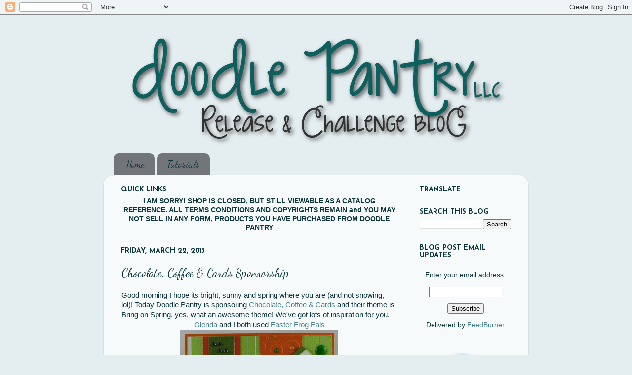

--- FILE ---
content_type: text/html; charset=UTF-8
request_url: https://doodlepantryblog.blogspot.com/2013/03/chocolate-coffee-cards-sponsorship.html
body_size: 17477
content:
<!DOCTYPE html>
<html class='v2' dir='ltr' xmlns='http://www.w3.org/1999/xhtml' xmlns:b='http://www.google.com/2005/gml/b' xmlns:data='http://www.google.com/2005/gml/data' xmlns:expr='http://www.google.com/2005/gml/expr'>
<head>
<link href='https://www.blogger.com/static/v1/widgets/335934321-css_bundle_v2.css' rel='stylesheet' type='text/css'/>
<meta content='IE=EmulateIE7' http-equiv='X-UA-Compatible'/>
<meta content='width=1100' name='viewport'/>
<meta content='text/html; charset=UTF-8' http-equiv='Content-Type'/>
<meta content='blogger' name='generator'/>
<link href='https://doodlepantryblog.blogspot.com/favicon.ico' rel='icon' type='image/x-icon'/>
<link href='http://doodlepantryblog.blogspot.com/2013/03/chocolate-coffee-cards-sponsorship.html' rel='canonical'/>
<link rel="alternate" type="application/atom+xml" title="Doodle Pantry Digital Doodles Blog - Atom" href="https://doodlepantryblog.blogspot.com/feeds/posts/default" />
<link rel="alternate" type="application/rss+xml" title="Doodle Pantry Digital Doodles Blog - RSS" href="https://doodlepantryblog.blogspot.com/feeds/posts/default?alt=rss" />
<link rel="service.post" type="application/atom+xml" title="Doodle Pantry Digital Doodles Blog - Atom" href="https://www.blogger.com/feeds/864383054855275948/posts/default" />

<link rel="alternate" type="application/atom+xml" title="Doodle Pantry Digital Doodles Blog - Atom" href="https://doodlepantryblog.blogspot.com/feeds/7351194500208011512/comments/default" />
<!--Can't find substitution for tag [blog.ieCssRetrofitLinks]-->
<link href='https://blogger.googleusercontent.com/img/b/R29vZ2xl/AVvXsEjsrvgUX1G70qRJJm3xMYhargrsjZjOEob_BCJBEnpnf6_8TGkuzg7_oTPHrF1J6IVjBtydHy6xbaz57xGRe1jOdBaYMZkm55k_Hqoy1A2bR-8S-iN1Mf__B0uFjX9Sc_MLYl-14QT-hkY/s320/Easter+Fun.+-+You+Crack+Me+Up.jpg' rel='image_src'/>
<meta content='http://doodlepantryblog.blogspot.com/2013/03/chocolate-coffee-cards-sponsorship.html' property='og:url'/>
<meta content='Chocolate, Coffee &amp; Cards Sponsorship' property='og:title'/>
<meta content='Good morning I hope its bright, sunny and spring where you are (and not snowing, lol)! Today Doodle Pantry is sponsoring Chocolate, Coffee &amp;...' property='og:description'/>
<meta content='https://blogger.googleusercontent.com/img/b/R29vZ2xl/AVvXsEjsrvgUX1G70qRJJm3xMYhargrsjZjOEob_BCJBEnpnf6_8TGkuzg7_oTPHrF1J6IVjBtydHy6xbaz57xGRe1jOdBaYMZkm55k_Hqoy1A2bR-8S-iN1Mf__B0uFjX9Sc_MLYl-14QT-hkY/w1200-h630-p-k-no-nu/Easter+Fun.+-+You+Crack+Me+Up.jpg' property='og:image'/>
<title>Doodle Pantry Digital Doodles Blog: Chocolate, Coffee & Cards Sponsorship</title>
<link href='http://clearlydelightful.typepad.com/Doodlepantry/birdie.ico' rel='shortcut icon' type='image/x-icon'/>
<style type='text/css'>@font-face{font-family:'Dancing Script';font-style:normal;font-weight:400;font-display:swap;src:url(//fonts.gstatic.com/s/dancingscript/v29/If2cXTr6YS-zF4S-kcSWSVi_sxjsohD9F50Ruu7BMSo3Rep8hNX6plRPjLo.woff2)format('woff2');unicode-range:U+0102-0103,U+0110-0111,U+0128-0129,U+0168-0169,U+01A0-01A1,U+01AF-01B0,U+0300-0301,U+0303-0304,U+0308-0309,U+0323,U+0329,U+1EA0-1EF9,U+20AB;}@font-face{font-family:'Dancing Script';font-style:normal;font-weight:400;font-display:swap;src:url(//fonts.gstatic.com/s/dancingscript/v29/If2cXTr6YS-zF4S-kcSWSVi_sxjsohD9F50Ruu7BMSo3ROp8hNX6plRPjLo.woff2)format('woff2');unicode-range:U+0100-02BA,U+02BD-02C5,U+02C7-02CC,U+02CE-02D7,U+02DD-02FF,U+0304,U+0308,U+0329,U+1D00-1DBF,U+1E00-1E9F,U+1EF2-1EFF,U+2020,U+20A0-20AB,U+20AD-20C0,U+2113,U+2C60-2C7F,U+A720-A7FF;}@font-face{font-family:'Dancing Script';font-style:normal;font-weight:400;font-display:swap;src:url(//fonts.gstatic.com/s/dancingscript/v29/If2cXTr6YS-zF4S-kcSWSVi_sxjsohD9F50Ruu7BMSo3Sup8hNX6plRP.woff2)format('woff2');unicode-range:U+0000-00FF,U+0131,U+0152-0153,U+02BB-02BC,U+02C6,U+02DA,U+02DC,U+0304,U+0308,U+0329,U+2000-206F,U+20AC,U+2122,U+2191,U+2193,U+2212,U+2215,U+FEFF,U+FFFD;}@font-face{font-family:'Josefin Sans';font-style:normal;font-weight:700;font-display:swap;src:url(//fonts.gstatic.com/s/josefinsans/v34/Qw3PZQNVED7rKGKxtqIqX5E-AVSJrOCfjY46_N_XbMlhLybpUVzEEaq2.woff2)format('woff2');unicode-range:U+0102-0103,U+0110-0111,U+0128-0129,U+0168-0169,U+01A0-01A1,U+01AF-01B0,U+0300-0301,U+0303-0304,U+0308-0309,U+0323,U+0329,U+1EA0-1EF9,U+20AB;}@font-face{font-family:'Josefin Sans';font-style:normal;font-weight:700;font-display:swap;src:url(//fonts.gstatic.com/s/josefinsans/v34/Qw3PZQNVED7rKGKxtqIqX5E-AVSJrOCfjY46_N_XbMhhLybpUVzEEaq2.woff2)format('woff2');unicode-range:U+0100-02BA,U+02BD-02C5,U+02C7-02CC,U+02CE-02D7,U+02DD-02FF,U+0304,U+0308,U+0329,U+1D00-1DBF,U+1E00-1E9F,U+1EF2-1EFF,U+2020,U+20A0-20AB,U+20AD-20C0,U+2113,U+2C60-2C7F,U+A720-A7FF;}@font-face{font-family:'Josefin Sans';font-style:normal;font-weight:700;font-display:swap;src:url(//fonts.gstatic.com/s/josefinsans/v34/Qw3PZQNVED7rKGKxtqIqX5E-AVSJrOCfjY46_N_XbMZhLybpUVzEEQ.woff2)format('woff2');unicode-range:U+0000-00FF,U+0131,U+0152-0153,U+02BB-02BC,U+02C6,U+02DA,U+02DC,U+0304,U+0308,U+0329,U+2000-206F,U+20AC,U+2122,U+2191,U+2193,U+2212,U+2215,U+FEFF,U+FFFD;}</style>
<style id='page-skin-1' type='text/css'><!--
/*-----------------------------------------------
Blogger Template Style
Name:     Picture Window
Designer: Blogger
URL:      www.blogger.com
----------------------------------------------- */
/* Content
----------------------------------------------- */
body {
font: normal normal 15px Arial, Tahoma, Helvetica, FreeSans, sans-serif;
color: #0c343d;
background: #e4edf0 none no-repeat scroll center center;
}
html body .region-inner {
min-width: 0;
max-width: 100%;
width: auto;
}
.content-outer {
font-size: 90%;
}
a:link {
text-decoration:none;
color: #45818e;
}
a:visited {
text-decoration:none;
color: #6e770e;
}
a:hover {
text-decoration:underline;
color: #45818e;
}
.content-outer {
background: transparent none repeat scroll top left;
-moz-border-radius: 0;
-webkit-border-radius: 0;
-goog-ms-border-radius: 0;
border-radius: 0;
-moz-box-shadow: 0 0 0 rgba(0, 0, 0, .15);
-webkit-box-shadow: 0 0 0 rgba(0, 0, 0, .15);
-goog-ms-box-shadow: 0 0 0 rgba(0, 0, 0, .15);
box-shadow: 0 0 0 rgba(0, 0, 0, .15);
margin: 20px auto;
}
.content-inner {
padding: 0;
}
/* Header
----------------------------------------------- */
.header-outer {
background: transparent none repeat-x scroll top left;
_background-image: none;
color: #0c343d;
-moz-border-radius: 0;
-webkit-border-radius: 0;
-goog-ms-border-radius: 0;
border-radius: 0;
}
.Header img, .Header #header-inner {
-moz-border-radius: 0;
-webkit-border-radius: 0;
-goog-ms-border-radius: 0;
border-radius: 0;
}
.header-inner .Header .titlewrapper,
.header-inner .Header .descriptionwrapper {
padding-left: 0;
padding-right: 0;
}
.Header h1 {
font: normal normal 36px Arial, Tahoma, Helvetica, FreeSans, sans-serif;
text-shadow: 1px 1px 3px rgba(0, 0, 0, 0.3);
}
.Header h1 a {
color: #0c343d;
}
.Header .description {
font-size: 130%;
}
/* Tabs
----------------------------------------------- */
.tabs-inner {
margin: .5em 20px 0;
padding: 0;
}
.tabs-inner .section {
margin: 0;
}
.tabs-inner .widget ul {
padding: 0;
background: transparent none repeat scroll bottom;
-moz-border-radius: 0;
-webkit-border-radius: 0;
-goog-ms-border-radius: 0;
border-radius: 0;
}
.tabs-inner .widget li {
border: none;
}
.tabs-inner .widget li a {
display: inline-block;
padding: .5em 1em;
margin-right: .25em;
color: #0c343d;
font: normal normal 20px Dancing Script;
-moz-border-radius: 10px 10px 0 0;
-webkit-border-top-left-radius: 10px;
-webkit-border-top-right-radius: 10px;
-goog-ms-border-radius: 10px 10px 0 0;
border-radius: 10px 10px 0 0;
background: transparent url(//www.blogblog.com/1kt/transparent/black50.png) repeat scroll top left;
border-right: 1px solid transparent;
}
.tabs-inner .widget li:first-child a {
padding-left: 1.25em;
-moz-border-radius-topleft: 10px;
-moz-border-radius-bottomleft: 0;
-webkit-border-top-left-radius: 10px;
-webkit-border-bottom-left-radius: 0;
-goog-ms-border-top-left-radius: 10px;
-goog-ms-border-bottom-left-radius: 0;
border-top-left-radius: 10px;
border-bottom-left-radius: 0;
}
.tabs-inner .widget li.selected a,
.tabs-inner .widget li a:hover {
position: relative;
z-index: 1;
background: transparent url(//www.blogblog.com/1kt/transparent/white80.png) repeat scroll bottom;
color: #45818e;
-moz-box-shadow: 0 0 3px rgba(0, 0, 0, .15);
-webkit-box-shadow: 0 0 3px rgba(0, 0, 0, .15);
-goog-ms-box-shadow: 0 0 3px rgba(0, 0, 0, .15);
box-shadow: 0 0 3px rgba(0, 0, 0, .15);
}
/* Headings
----------------------------------------------- */
h2 {
font: normal bold 14px Josefin Sans;
text-transform: uppercase;
color: #0c343d;
margin: .5em 0;
}
/* Main
----------------------------------------------- */
.main-outer {
background: transparent url(//www.blogblog.com/1kt/transparent/white80.png) repeat scroll top left;
-moz-border-radius: 20px 20px 0 0;
-webkit-border-top-left-radius: 20px;
-webkit-border-top-right-radius: 20px;
-webkit-border-bottom-left-radius: 0;
-webkit-border-bottom-right-radius: 0;
-goog-ms-border-radius: 20px 20px 0 0;
border-radius: 20px 20px 0 0;
-moz-box-shadow: 0 1px 3px rgba(0, 0, 0, .15);
-webkit-box-shadow: 0 1px 3px rgba(0, 0, 0, .15);
-goog-ms-box-shadow: 0 1px 3px rgba(0, 0, 0, .15);
box-shadow: 0 1px 3px rgba(0, 0, 0, .15);
}
.main-inner {
padding: 15px 20px 20px;
}
.main-inner .column-center-inner {
padding: 0 0;
}
.main-inner .column-left-inner {
padding-left: 0;
}
.main-inner .column-right-inner {
padding-right: 0;
}
/* Posts
----------------------------------------------- */
h3.post-title {
margin: 0;
font: normal normal 24px Dancing Script;
}
.comments h4 {
margin: 1em 0 0;
font: normal normal 24px Dancing Script;
}
.date-header span {
color: #0c343d;
}
.post-outer {
background-color: transparent;
border: solid 1px transparent;
-moz-border-radius: 5px;
-webkit-border-radius: 5px;
border-radius: 5px;
-goog-ms-border-radius: 5px;
padding: 15px 20px;
margin: 0 -20px 20px;
}
.post-body {
line-height: 1.4;
font-size: 110%;
position: relative;
}
.post-header {
margin: 0 0 1.5em;
color: #45818e;
line-height: 1.6;
}
.post-footer {
margin: .5em 0 0;
color: #45818e;
line-height: 1.6;
}
#blog-pager {
font-size: 140%
}
#comments .comment-author {
padding-top: 1.5em;
border-top: dashed 1px #ccc;
border-top: dashed 1px rgba(128, 128, 128, .5);
background-position: 0 1.5em;
}
#comments .comment-author:first-child {
padding-top: 0;
border-top: none;
}
.avatar-image-container {
margin: .2em 0 0;
}
/* Comments
----------------------------------------------- */
.comments .comments-content .icon.blog-author {
background-repeat: no-repeat;
background-image: url([data-uri]);
}
.comments .comments-content .loadmore a {
border-top: 1px solid #45818e;
border-bottom: 1px solid #45818e;
}
.comments .continue {
border-top: 2px solid #45818e;
}
/* Widgets
----------------------------------------------- */
.widget ul, .widget #ArchiveList ul.flat {
padding: 0;
list-style: none;
}
.widget ul li, .widget #ArchiveList ul.flat li {
border-top: dashed 1px #ccc;
border-top: dashed 1px rgba(128, 128, 128, .5);
}
.widget ul li:first-child, .widget #ArchiveList ul.flat li:first-child {
border-top: none;
}
.widget .post-body ul {
list-style: disc;
}
.widget .post-body ul li {
border: none;
}
/* Footer
----------------------------------------------- */
.footer-outer {
color:#45818e;
background: transparent url(//www.blogblog.com/1kt/transparent/black50.png) repeat scroll top left;
-moz-border-radius: 0 0 20px 20px;
-webkit-border-top-left-radius: 0;
-webkit-border-top-right-radius: 0;
-webkit-border-bottom-left-radius: 20px;
-webkit-border-bottom-right-radius: 20px;
-goog-ms-border-radius: 0 0 20px 20px;
border-radius: 0 0 20px 20px;
-moz-box-shadow: 0 1px 3px rgba(0, 0, 0, .15);
-webkit-box-shadow: 0 1px 3px rgba(0, 0, 0, .15);
-goog-ms-box-shadow: 0 1px 3px rgba(0, 0, 0, .15);
box-shadow: 0 1px 3px rgba(0, 0, 0, .15);
}
.footer-inner {
padding: 10px 20px 20px;
}
.footer-outer a {
color: #a2c4c9;
}
.footer-outer a:visited {
color: #134f5c;
}
.footer-outer a:hover {
color: #cccccc;
}
.footer-outer .widget h2 {
color: #0c343d;
}
/* Mobile
----------------------------------------------- */
html body.mobile {
height: auto;
}
html body.mobile {
min-height: 480px;
background-size: 100% auto;
}
.mobile .body-fauxcolumn-outer {
background: transparent none repeat scroll top left;
}
html .mobile .mobile-date-outer, html .mobile .blog-pager {
border-bottom: none;
background: transparent url(//www.blogblog.com/1kt/transparent/white80.png) repeat scroll top left;
margin-bottom: 10px;
}
.mobile .date-outer {
background: transparent url(//www.blogblog.com/1kt/transparent/white80.png) repeat scroll top left;
}
.mobile .header-outer, .mobile .main-outer,
.mobile .post-outer, .mobile .footer-outer {
-moz-border-radius: 0;
-webkit-border-radius: 0;
-goog-ms-border-radius: 0;
border-radius: 0;
}
.mobile .content-outer,
.mobile .main-outer,
.mobile .post-outer {
background: inherit;
border: none;
}
.mobile .content-outer {
font-size: 100%;
}
.mobile-link-button {
background-color: #45818e;
}
.mobile-link-button a:link, .mobile-link-button a:visited {
color: transparent;
}
.mobile-index-contents {
color: #0c343d;
}
.mobile .tabs-inner .PageList .widget-content {
background: transparent url(//www.blogblog.com/1kt/transparent/white80.png) repeat scroll bottom;
color: #45818e;
}
.mobile .tabs-inner .PageList .widget-content .pagelist-arrow {
border-left: 1px solid transparent;
}

--></style>
<style id='template-skin-1' type='text/css'><!--
body {
min-width: 860px;
}
.content-outer, .content-fauxcolumn-outer, .region-inner {
min-width: 860px;
max-width: 860px;
_width: 860px;
}
.main-inner .columns {
padding-left: 0px;
padding-right: 230px;
}
.main-inner .fauxcolumn-center-outer {
left: 0px;
right: 230px;
/* IE6 does not respect left and right together */
_width: expression(this.parentNode.offsetWidth -
parseInt("0px") -
parseInt("230px") + 'px');
}
.main-inner .fauxcolumn-left-outer {
width: 0px;
}
.main-inner .fauxcolumn-right-outer {
width: 230px;
}
.main-inner .column-left-outer {
width: 0px;
right: 100%;
margin-left: -0px;
}
.main-inner .column-right-outer {
width: 230px;
margin-right: -230px;
}
#layout {
min-width: 0;
}
#layout .content-outer {
min-width: 0;
width: 800px;
}
#layout .region-inner {
min-width: 0;
width: auto;
}
--></style>
<link href='https://www.blogger.com/dyn-css/authorization.css?targetBlogID=864383054855275948&amp;zx=d442af4c-814f-419f-8f7a-6a5690d06310' media='none' onload='if(media!=&#39;all&#39;)media=&#39;all&#39;' rel='stylesheet'/><noscript><link href='https://www.blogger.com/dyn-css/authorization.css?targetBlogID=864383054855275948&amp;zx=d442af4c-814f-419f-8f7a-6a5690d06310' rel='stylesheet'/></noscript>
<meta name='google-adsense-platform-account' content='ca-host-pub-1556223355139109'/>
<meta name='google-adsense-platform-domain' content='blogspot.com'/>

</head>
<body class='loading variant-open'>
<div class='navbar section' id='navbar'><div class='widget Navbar' data-version='1' id='Navbar1'><script type="text/javascript">
    function setAttributeOnload(object, attribute, val) {
      if(window.addEventListener) {
        window.addEventListener('load',
          function(){ object[attribute] = val; }, false);
      } else {
        window.attachEvent('onload', function(){ object[attribute] = val; });
      }
    }
  </script>
<div id="navbar-iframe-container"></div>
<script type="text/javascript" src="https://apis.google.com/js/platform.js"></script>
<script type="text/javascript">
      gapi.load("gapi.iframes:gapi.iframes.style.bubble", function() {
        if (gapi.iframes && gapi.iframes.getContext) {
          gapi.iframes.getContext().openChild({
              url: 'https://www.blogger.com/navbar/864383054855275948?po\x3d7351194500208011512\x26origin\x3dhttps://doodlepantryblog.blogspot.com',
              where: document.getElementById("navbar-iframe-container"),
              id: "navbar-iframe"
          });
        }
      });
    </script><script type="text/javascript">
(function() {
var script = document.createElement('script');
script.type = 'text/javascript';
script.src = '//pagead2.googlesyndication.com/pagead/js/google_top_exp.js';
var head = document.getElementsByTagName('head')[0];
if (head) {
head.appendChild(script);
}})();
</script>
</div></div>
<div class='body-fauxcolumns'>
<div class='fauxcolumn-outer body-fauxcolumn-outer'>
<div class='cap-top'>
<div class='cap-left'></div>
<div class='cap-right'></div>
</div>
<div class='fauxborder-left'>
<div class='fauxborder-right'></div>
<div class='fauxcolumn-inner'>
</div>
</div>
<div class='cap-bottom'>
<div class='cap-left'></div>
<div class='cap-right'></div>
</div>
</div>
</div>
<div class='content'>
<div class='content-fauxcolumns'>
<div class='fauxcolumn-outer content-fauxcolumn-outer'>
<div class='cap-top'>
<div class='cap-left'></div>
<div class='cap-right'></div>
</div>
<div class='fauxborder-left'>
<div class='fauxborder-right'></div>
<div class='fauxcolumn-inner'>
</div>
</div>
<div class='cap-bottom'>
<div class='cap-left'></div>
<div class='cap-right'></div>
</div>
</div>
</div>
<div class='content-outer'>
<div class='content-cap-top cap-top'>
<div class='cap-left'></div>
<div class='cap-right'></div>
</div>
<div class='fauxborder-left content-fauxborder-left'>
<div class='fauxborder-right content-fauxborder-right'></div>
<div class='content-inner'>
<header>
<div class='header-outer'>
<div class='header-cap-top cap-top'>
<div class='cap-left'></div>
<div class='cap-right'></div>
</div>
<div class='fauxborder-left header-fauxborder-left'>
<div class='fauxborder-right header-fauxborder-right'></div>
<div class='region-inner header-inner'>
<div class='header section' id='header'><div class='widget Header' data-version='1' id='Header1'>
<div id='header-inner'>
<a href='https://doodlepantryblog.blogspot.com/' style='display: block'>
<img alt='Doodle Pantry Digital Doodles Blog' height='254px; ' id='Header1_headerimg' src='https://blogger.googleusercontent.com/img/b/R29vZ2xl/AVvXsEhCdfCW6X91kH23hXo6P8cLDWwBNxNoIihyHcFw8hjk3S__5R2PV73vWHxQsUsycoPJWl7LjPGG0w2B8n5mO74LaZNE_wBN9OeNkOmENGyOOa2yayDLlX4ol4Rej239wq-S48fL3bvSdAo/s1600/DPBlogHeader2013.png' style='display: block' width='850px; '/>
</a>
</div>
</div></div>
</div>
</div>
<div class='header-cap-bottom cap-bottom'>
<div class='cap-left'></div>
<div class='cap-right'></div>
</div>
</div>
</header>
<div class='tabs-outer'>
<div class='tabs-cap-top cap-top'>
<div class='cap-left'></div>
<div class='cap-right'></div>
</div>
<div class='fauxborder-left tabs-fauxborder-left'>
<div class='fauxborder-right tabs-fauxborder-right'></div>
<div class='region-inner tabs-inner'>
<div class='tabs section' id='crosscol'><div class='widget PageList' data-version='1' id='PageList1'>
<h2>Pages</h2>
<div class='widget-content'>
<ul>
<li>
<a href='https://doodlepantryblog.blogspot.com/'>Home</a>
</li>
<li>
<a href='https://doodlepantryblog.blogspot.com/p/doodle-pantry-coloring-tutorials.html'>Tutorials</a>
</li>
</ul>
<div class='clear'></div>
</div>
</div></div>
<div class='tabs no-items section' id='crosscol-overflow'></div>
</div>
</div>
<div class='tabs-cap-bottom cap-bottom'>
<div class='cap-left'></div>
<div class='cap-right'></div>
</div>
</div>
<div class='main-outer'>
<div class='main-cap-top cap-top'>
<div class='cap-left'></div>
<div class='cap-right'></div>
</div>
<div class='fauxborder-left main-fauxborder-left'>
<div class='fauxborder-right main-fauxborder-right'></div>
<div class='region-inner main-inner'>
<div class='columns fauxcolumns'>
<div class='fauxcolumn-outer fauxcolumn-center-outer'>
<div class='cap-top'>
<div class='cap-left'></div>
<div class='cap-right'></div>
</div>
<div class='fauxborder-left'>
<div class='fauxborder-right'></div>
<div class='fauxcolumn-inner'>
</div>
</div>
<div class='cap-bottom'>
<div class='cap-left'></div>
<div class='cap-right'></div>
</div>
</div>
<div class='fauxcolumn-outer fauxcolumn-left-outer'>
<div class='cap-top'>
<div class='cap-left'></div>
<div class='cap-right'></div>
</div>
<div class='fauxborder-left'>
<div class='fauxborder-right'></div>
<div class='fauxcolumn-inner'>
</div>
</div>
<div class='cap-bottom'>
<div class='cap-left'></div>
<div class='cap-right'></div>
</div>
</div>
<div class='fauxcolumn-outer fauxcolumn-right-outer'>
<div class='cap-top'>
<div class='cap-left'></div>
<div class='cap-right'></div>
</div>
<div class='fauxborder-left'>
<div class='fauxborder-right'></div>
<div class='fauxcolumn-inner'>
</div>
</div>
<div class='cap-bottom'>
<div class='cap-left'></div>
<div class='cap-right'></div>
</div>
</div>
<!-- corrects IE6 width calculation -->
<div class='columns-inner'>
<div class='column-center-outer'>
<div class='column-center-inner'>
<div class='main section' id='main'><div class='widget HTML' data-version='1' id='HTML10'>
<h2 class='title'>QUICK LINKS</h2>
<div class='widget-content'>
<center><span style="font-weight:bold;">I AM SORRY!  SHOP IS CLOSED, BUT STILL VIEWABLE AS A CATALOG REFERENCE. ALL TERMS CONDITIONS AND COPYRIGHTS REMAIN and YOU MAY NOT SELL IN ANY FORM, PRODUCTS YOU HAVE PURCHASED FROM DOODLE PANTRY</span><br /></center>
</div>
<div class='clear'></div>
</div><div class='widget Blog' data-version='1' id='Blog1'>
<div class='blog-posts hfeed'>

          <div class="date-outer">
        
<h2 class='date-header'><span>Friday, March 22, 2013</span></h2>

          <div class="date-posts">
        
<div class='post-outer'>
<div class='post hentry'>
<a name='7351194500208011512'></a>
<h3 class='post-title entry-title'>
Chocolate, Coffee & Cards Sponsorship
</h3>
<div class='post-header'>
<div class='post-header-line-1'></div>
</div>
<div class='post-body entry-content'>
Good morning I hope its bright, sunny and spring where you are (and not snowing, lol)! Today Doodle Pantry is sponsoring <a href="http://chocolatecoffeecards.blogspot.ca/2013/03/challenge-35-bring-on-spring.html">Chocolate, Coffee &amp; Cards</a> and their theme is Bring on Spring, yes, what an awesome theme! We've got lots of inspiration for you.<br />
<div style="text-align: center;">
<a href="http://gilbyscorner.blogspot.ca/2013/03/bring-on-spring.html">Glenda</a> and I both used <a href="http://doodlepantry.com/index.php?page=shop.product_details&amp;flypage=flypage_images.tpl&amp;product_id=605&amp;category_id=13&amp;redirected=1&amp;option=com_virtuemart&amp;Itemid=53">Easter Frog Pals</a></div>
<div class="separator" style="clear: both; text-align: center;">
<a href="https://blogger.googleusercontent.com/img/b/R29vZ2xl/AVvXsEjsrvgUX1G70qRJJm3xMYhargrsjZjOEob_BCJBEnpnf6_8TGkuzg7_oTPHrF1J6IVjBtydHy6xbaz57xGRe1jOdBaYMZkm55k_Hqoy1A2bR-8S-iN1Mf__B0uFjX9Sc_MLYl-14QT-hkY/s1600/Easter+Fun.+-+You+Crack+Me+Up.jpg" imageanchor="1" style="margin-left: 1em; margin-right: 1em;"><img border="0" height="318" src="https://blogger.googleusercontent.com/img/b/R29vZ2xl/AVvXsEjsrvgUX1G70qRJJm3xMYhargrsjZjOEob_BCJBEnpnf6_8TGkuzg7_oTPHrF1J6IVjBtydHy6xbaz57xGRe1jOdBaYMZkm55k_Hqoy1A2bR-8S-iN1Mf__B0uFjX9Sc_MLYl-14QT-hkY/s320/Easter+Fun.+-+You+Crack+Me+Up.jpg" width="320" /></a></div>
<div class="separator" style="clear: both; text-align: center;">
<br /></div>
<div class="separator" style="clear: both; text-align: center;">
<a href="http://www.stamp-n-play.blogspot.ca/2013/03/you-crack-me-up.html">Dawn</a></div>
<div class="separator" style="clear: both; text-align: center;">
<a href="https://blogger.googleusercontent.com/img/b/R29vZ2xl/AVvXsEgpZzUSIe20aVEcLQiKO-MwLjhK1orZcpt6fQsChlIZ9GW6w6-6x6dldD6mSCa6CKvqIVRplG61hE7J7yMV2e7eBY8bqpE5CcB22ikDxP6au3QZfACJZ4enlVEFfdOxIEHd0QluCUybwv8/s1600/You+crack+me+up.jpg" imageanchor="1" style="margin-left: 1em; margin-right: 1em;"><img border="0" height="320" src="https://blogger.googleusercontent.com/img/b/R29vZ2xl/AVvXsEgpZzUSIe20aVEcLQiKO-MwLjhK1orZcpt6fQsChlIZ9GW6w6-6x6dldD6mSCa6CKvqIVRplG61hE7J7yMV2e7eBY8bqpE5CcB22ikDxP6au3QZfACJZ4enlVEFfdOxIEHd0QluCUybwv8/s320/You+crack+me+up.jpg" width="263" /></a></div>
<div class="separator" style="clear: both; text-align: center;">
<br /></div>
<div class="separator" style="clear: both; text-align: center;">
<a href="http://grammasroom.blogspot.ca/2013/03/tulips.html">Marsha</a> used <a href="http://doodlepantry.com/shop.html?page=shop.product_details&amp;flypage=flypage_images.tpl&amp;product_id=601&amp;category_id=3">Tall Tulip</a>&nbsp;and <a href="http://doodlepantry.com/index.php?page=shop.product_details&amp;flypage=flypage_images.tpl&amp;product_id=557&amp;category_id=31&amp;option=com_virtuemart&amp;Itemid=11">Bottles &amp; Jars</a></div>
<div class="separator" style="clear: both; text-align: center;">
<a href="https://blogger.googleusercontent.com/img/b/R29vZ2xl/AVvXsEgfEXkEGMuBJzALfaM4N34C-xHa5xQXW6Xol8ozvslD7kK6XGY97B0y9P656dJuBvL4JK-BDB1lTpVmBsBOhn1YN0Ikwx-GmGY_b0SoDVlKfXd7fe76yfJBwdhronJzbJBf22PxAiaZ2m0/s1600/IMG_3105.JPG" imageanchor="1" style="margin-left: 1em; margin-right: 1em;"><img border="0" height="320" src="https://blogger.googleusercontent.com/img/b/R29vZ2xl/AVvXsEgfEXkEGMuBJzALfaM4N34C-xHa5xQXW6Xol8ozvslD7kK6XGY97B0y9P656dJuBvL4JK-BDB1lTpVmBsBOhn1YN0Ikwx-GmGY_b0SoDVlKfXd7fe76yfJBwdhronJzbJBf22PxAiaZ2m0/s320/IMG_3105.JPG" width="276" /></a></div>
<div class="separator" style="clear: both; text-align: center;">
<br /></div>
<div class="separator" style="clear: both; text-align: center;">
<a href="http://creatingincarolina.blogspot.ca/2013/03/hoppy-springhoppy-easter.html">Cely</a> used <a href="http://doodlepantry.com/shop.html?page=shop.product_details&amp;flypage=flypage_images.tpl&amp;product_id=190&amp;category_id=41">Critter Tops</a> and created a gorgeous scene!</div>
<div class="separator" style="clear: both; text-align: center;">
<a href="https://blogger.googleusercontent.com/img/b/R29vZ2xl/AVvXsEgd9LyySxzDBy4PNpx41BJvfcCI93KFXcS_YaffWuBGpjxM8J3x5WYxkhI1WkZdE6LCK46X7NtCEzJF3_bHSItYeYieOyVKFK1utYo7xVzBuVRxHZVBWixSPrY1jrupUnvv5Hjo6uT1R54/s1600/Rabbit+in+Hole+cely+wm.jpeg" imageanchor="1" style="margin-left: 1em; margin-right: 1em;"><img border="0" height="320" src="https://blogger.googleusercontent.com/img/b/R29vZ2xl/AVvXsEgd9LyySxzDBy4PNpx41BJvfcCI93KFXcS_YaffWuBGpjxM8J3x5WYxkhI1WkZdE6LCK46X7NtCEzJF3_bHSItYeYieOyVKFK1utYo7xVzBuVRxHZVBWixSPrY1jrupUnvv5Hjo6uT1R54/s320/Rabbit+in+Hole+cely+wm.jpeg" width="289" /></a></div>
<div class="separator" style="clear: both; text-align: center;">
<br /></div>
<div class="separator" style="clear: both; text-align: center;">
and <a href="http://loriannascorner.blogspot.ca/">Lori</a> used <a href="http://doodlepantry.com/shop.html?page=shop.product_details&amp;flypage=flypage_images.tpl&amp;product_id=131&amp;category_id=59">Christ's Gift</a></div>
<div class="separator" style="clear: both; text-align: center;">
<a href="https://blogger.googleusercontent.com/img/b/R29vZ2xl/AVvXsEjBJnWX81QQn4NhUdVNWWtJvtXS65IM9ErrAwLia4eYLNpKj0yIctK3H31uEjlSX4EtSO7n5Pgn5guPxAHTXPBcBDmdi54dZAaCdwn2w6HESEHuCtzDpHEiGp4JrX9R7SWPVwckXnVC2mw/s1600/DP+Christ&#39;s+Gifts+3-22-2013.jpg" imageanchor="1" style="margin-left: 1em; margin-right: 1em;"><img border="0" height="320" src="https://blogger.googleusercontent.com/img/b/R29vZ2xl/AVvXsEjBJnWX81QQn4NhUdVNWWtJvtXS65IM9ErrAwLia4eYLNpKj0yIctK3H31uEjlSX4EtSO7n5Pgn5guPxAHTXPBcBDmdi54dZAaCdwn2w6HESEHuCtzDpHEiGp4JrX9R7SWPVwckXnVC2mw/s320/DP+Christ&#39;s+Gifts+3-22-2013.jpg" width="262" /></a></div>
<div class="separator" style="clear: both; text-align: center;">
<br /></div>
<div class="separator" style="clear: both; text-align: center;">
I hope we've inspired you to "hop" on by <a href="http://chocolatecoffeecards.blogspot.ca/2013/03/challenge-35-bring-on-spring.html">Chocolate, Coffee &amp; Cards</a> and give their challenge a try, you could win three Doodle Pantry images. Have a great spring filled day!&nbsp;</div>
<center>
<img border="0" src="https://blogger.googleusercontent.com/img/b/R29vZ2xl/AVvXsEjs4pdy20MXKA6L8FHlkqZLyGMk43vCEnn_KpJ8MZKyyYThp_vvN4mGHH7V96eNf2CDdWZmB1x2ihEb_f3jgrh9I1MVX1dl8cv3uedD2nAxzKavzkoGW8nYPp9Ib2fZ29LN8yhka7zYUFE/s1600/DPBlog-DAWNsig.png" /></center>
<center>
</center>
<center>
</center>
<center>
</center>
<div id='pin-wrapper' style='margin:10px 10px 10px 0; text-align: right;'>
<a data-pin-config='beside' data-pin-do='buttonPin' href='http://pinterest.com/pin/create/button/?url=https://doodlepantryblog.blogspot.com/2013/03/chocolate-coffee-cards-sponsorship.html'><img src='//assets.pinterest.com/images/pidgets/pin_it_button.png'/></a>
<span style='margin-left:-44px;'><a data-pin-config='beside' data-pin-do='buttonBookmark' href='//pinterest.com/pin/create/button/' style='outline:none;border:none;'></a></span>
</div>
<script src="//assets.pinterest.com/js/pinit.js" type="text/javascript"></script>
<div style='clear: both;'></div>
</div>
<div class='post-footer'>
<div class='post-footer-line post-footer-line-1'><span class='post-author vcard'>
This post by
<span class='fn'>Dawn Frost</span>
</span>
<span class='post-timestamp'>
at
<a class='timestamp-link' href='https://doodlepantryblog.blogspot.com/2013/03/chocolate-coffee-cards-sponsorship.html' rel='bookmark' title='permanent link'><abbr class='published' title='2013-03-22T07:00:00-05:00'>7:00&#8239;AM</abbr></a>
</span>
<span class='post-comment-link'>
</span>
<span class='post-icons'>
<span class='item-control blog-admin pid-729616153'>
<a href='https://www.blogger.com/post-edit.g?blogID=864383054855275948&postID=7351194500208011512&from=pencil' title='Edit Post'>
<img alt='' class='icon-action' height='18' src='https://resources.blogblog.com/img/icon18_edit_allbkg.gif' width='18'/>
</a>
</span>
</span>
<div class='post-share-buttons'>
<a class='goog-inline-block share-button sb-email' href='https://www.blogger.com/share-post.g?blogID=864383054855275948&postID=7351194500208011512&target=email' target='_blank' title='Email This'><span class='share-button-link-text'>Email This</span></a><a class='goog-inline-block share-button sb-blog' href='https://www.blogger.com/share-post.g?blogID=864383054855275948&postID=7351194500208011512&target=blog' onclick='window.open(this.href, "_blank", "height=270,width=475"); return false;' target='_blank' title='BlogThis!'><span class='share-button-link-text'>BlogThis!</span></a><a class='goog-inline-block share-button sb-twitter' href='https://www.blogger.com/share-post.g?blogID=864383054855275948&postID=7351194500208011512&target=twitter' target='_blank' title='Share to X'><span class='share-button-link-text'>Share to X</span></a><a class='goog-inline-block share-button sb-facebook' href='https://www.blogger.com/share-post.g?blogID=864383054855275948&postID=7351194500208011512&target=facebook' onclick='window.open(this.href, "_blank", "height=430,width=640"); return false;' target='_blank' title='Share to Facebook'><span class='share-button-link-text'>Share to Facebook</span></a><a class='goog-inline-block share-button sb-pinterest' href='https://www.blogger.com/share-post.g?blogID=864383054855275948&postID=7351194500208011512&target=pinterest' target='_blank' title='Share to Pinterest'><span class='share-button-link-text'>Share to Pinterest</span></a>
</div>
</div>
<div class='post-footer-line post-footer-line-2'><span class='post-labels'>
Labels:
<a href='https://doodlepantryblog.blogspot.com/search/label/sponsorships' rel='tag'>sponsorships</a>
</span>
</div>
<div class='post-footer-line post-footer-line-3'><span class='post-location'>
</span>
</div>
</div>
</div>
<div class='comments' id='comments'>
<a name='comments'></a>
<h4>3 comments:</h4>
<div id='Blog1_comments-block-wrapper'>
<dl class='avatar-comment-indent' id='comments-block'>
<dt class='comment-author ' id='c7413271535552619124'>
<a name='c7413271535552619124'></a>
<div class="avatar-image-container vcard"><span dir="ltr"><a href="https://www.blogger.com/profile/16445533192901894488" target="" rel="nofollow" onclick="" class="avatar-hovercard" id="av-7413271535552619124-16445533192901894488"><img src="https://resources.blogblog.com/img/blank.gif" width="35" height="35" class="delayLoad" style="display: none;" longdesc="//1.bp.blogspot.com/_DEoY95Z1ahs/SXo5u-R5G8I/AAAAAAAAAQs/AJ0aCWWJVx8/S45-s35/mspfd266%2Bavatar.JPG" alt="" title="Pat (mspfd)">

<noscript><img src="//1.bp.blogspot.com/_DEoY95Z1ahs/SXo5u-R5G8I/AAAAAAAAAQs/AJ0aCWWJVx8/S45-s35/mspfd266%2Bavatar.JPG" width="35" height="35" class="photo" alt=""></noscript></a></span></div>
<a href='https://www.blogger.com/profile/16445533192901894488' rel='nofollow'>Pat (mspfd)</a>
said...
</dt>
<dd class='comment-body' id='Blog1_cmt-7413271535552619124'>
<span class='deleted-comment'>This comment has been removed by the author.</span>
</dd>
<dd class='comment-footer'>
<span class='comment-timestamp'>
<a href='https://doodlepantryblog.blogspot.com/2013/03/chocolate-coffee-cards-sponsorship.html?showComment=1363970035026#c7413271535552619124' title='comment permalink'>
March 22, 2013 at 11:33&#8239;AM
</a>
<span class='item-control blog-admin '>
<a class='comment-delete' href='https://www.blogger.com/comment/delete/864383054855275948/7413271535552619124' title='Delete Comment'>
<img src='https://resources.blogblog.com/img/icon_delete13.gif'/>
</a>
</span>
</span>
</dd>
<dt class='comment-author ' id='c2869865791678002684'>
<a name='c2869865791678002684'></a>
<div class="avatar-image-container vcard"><span dir="ltr"><a href="https://www.blogger.com/profile/16445533192901894488" target="" rel="nofollow" onclick="" class="avatar-hovercard" id="av-2869865791678002684-16445533192901894488"><img src="https://resources.blogblog.com/img/blank.gif" width="35" height="35" class="delayLoad" style="display: none;" longdesc="//1.bp.blogspot.com/_DEoY95Z1ahs/SXo5u-R5G8I/AAAAAAAAAQs/AJ0aCWWJVx8/S45-s35/mspfd266%2Bavatar.JPG" alt="" title="Pat (mspfd)">

<noscript><img src="//1.bp.blogspot.com/_DEoY95Z1ahs/SXo5u-R5G8I/AAAAAAAAAQs/AJ0aCWWJVx8/S45-s35/mspfd266%2Bavatar.JPG" width="35" height="35" class="photo" alt=""></noscript></a></span></div>
<a href='https://www.blogger.com/profile/16445533192901894488' rel='nofollow'>Pat (mspfd)</a>
said...
</dt>
<dd class='comment-body' id='Blog1_cmt-2869865791678002684'>
<p>
Wowza! Outstanding samples, ladies.  Your work rocks!
</p>
</dd>
<dd class='comment-footer'>
<span class='comment-timestamp'>
<a href='https://doodlepantryblog.blogspot.com/2013/03/chocolate-coffee-cards-sponsorship.html?showComment=1363970267141#c2869865791678002684' title='comment permalink'>
March 22, 2013 at 11:37&#8239;AM
</a>
<span class='item-control blog-admin pid-1780845726'>
<a class='comment-delete' href='https://www.blogger.com/comment/delete/864383054855275948/2869865791678002684' title='Delete Comment'>
<img src='https://resources.blogblog.com/img/icon_delete13.gif'/>
</a>
</span>
</span>
</dd>
<dt class='comment-author ' id='c5596498010820161759'>
<a name='c5596498010820161759'></a>
<div class="avatar-image-container vcard"><span dir="ltr"><a href="https://www.blogger.com/profile/17677920471760900504" target="" rel="nofollow" onclick="" class="avatar-hovercard" id="av-5596498010820161759-17677920471760900504"><img src="https://resources.blogblog.com/img/blank.gif" width="35" height="35" class="delayLoad" style="display: none;" longdesc="//blogger.googleusercontent.com/img/b/R29vZ2xl/AVvXsEi1cxE75KsrN2qrJal9zf_vjFo73c-pm5ieTQUeINiGco_3Q8Tp-H4ZK26N80l8uOYvmohvqyHQ8jUklSzhAkorlbS0ZTVqofx3zQYc9jS5YQayhlUrDU26VqfCY4MzN5Q/s45-c/IMG_1220.jpg" alt="" title="Georgia Ehrmann">

<noscript><img src="//blogger.googleusercontent.com/img/b/R29vZ2xl/AVvXsEi1cxE75KsrN2qrJal9zf_vjFo73c-pm5ieTQUeINiGco_3Q8Tp-H4ZK26N80l8uOYvmohvqyHQ8jUklSzhAkorlbS0ZTVqofx3zQYc9jS5YQayhlUrDU26VqfCY4MzN5Q/s45-c/IMG_1220.jpg" width="35" height="35" class="photo" alt=""></noscript></a></span></div>
<a href='https://www.blogger.com/profile/17677920471760900504' rel='nofollow'>Georgia Ehrmann</a>
said...
</dt>
<dd class='comment-body' id='Blog1_cmt-5596498010820161759'>
<p>
beautiful creations by all of you!<br />Hugs,<br />georgia
</p>
</dd>
<dd class='comment-footer'>
<span class='comment-timestamp'>
<a href='https://doodlepantryblog.blogspot.com/2013/03/chocolate-coffee-cards-sponsorship.html?showComment=1363986894543#c5596498010820161759' title='comment permalink'>
March 22, 2013 at 4:14&#8239;PM
</a>
<span class='item-control blog-admin pid-1382372972'>
<a class='comment-delete' href='https://www.blogger.com/comment/delete/864383054855275948/5596498010820161759' title='Delete Comment'>
<img src='https://resources.blogblog.com/img/icon_delete13.gif'/>
</a>
</span>
</span>
</dd>
</dl>
</div>
<p class='comment-footer'>
<a href='https://www.blogger.com/comment/fullpage/post/864383054855275948/7351194500208011512' onclick='javascript:window.open(this.href, "bloggerPopup", "toolbar=0,location=0,statusbar=1,menubar=0,scrollbars=yes,width=640,height=500"); return false;'>Post a Comment</a>
</p>
</div>
</div>

        </div></div>
      
</div>
<div class='blog-pager' id='blog-pager'>
<span id='blog-pager-newer-link'>
<a class='blog-pager-newer-link' href='https://doodlepantryblog.blogspot.com/2013/03/winners-of-doodle-pantry-digital.html' id='Blog1_blog-pager-newer-link' title='Newer Post'>Newer Post</a>
</span>
<span id='blog-pager-older-link'>
<a class='blog-pager-older-link' href='https://doodlepantryblog.blogspot.com/2013/03/pile-it-on-sponsorship.html' id='Blog1_blog-pager-older-link' title='Older Post'>Older Post</a>
</span>
<a class='home-link' href='https://doodlepantryblog.blogspot.com/'>Home</a>
</div>
<div class='clear'></div>
<div class='post-feeds'>
<div class='feed-links'>
Subscribe to:
<a class='feed-link' href='https://doodlepantryblog.blogspot.com/feeds/7351194500208011512/comments/default' target='_blank' type='application/atom+xml'>Post Comments (Atom)</a>
</div>
</div>
</div></div>
</div>
</div>
<div class='column-left-outer'>
<div class='column-left-inner'>
<aside>
</aside>
</div>
</div>
<div class='column-right-outer'>
<div class='column-right-inner'>
<aside>
<div class='sidebar section' id='sidebar-right-1'><div class='widget Translate' data-version='1' id='Translate1'>
<h2 class='title'>Translate</h2>
<div id='google_translate_element'></div>
<script>
    function googleTranslateElementInit() {
      new google.translate.TranslateElement({
        pageLanguage: 'en',
        autoDisplay: 'true',
        layout: google.translate.TranslateElement.InlineLayout.SIMPLE
      }, 'google_translate_element');
    }
  </script>
<script src='//translate.google.com/translate_a/element.js?cb=googleTranslateElementInit'></script>
<div class='clear'></div>
</div><div class='widget BlogSearch' data-version='1' id='BlogSearch1'>
<h2 class='title'>Search This Blog</h2>
<div class='widget-content'>
<div id='BlogSearch1_form'>
<form action='https://doodlepantryblog.blogspot.com/search' class='gsc-search-box' target='_top'>
<table cellpadding='0' cellspacing='0' class='gsc-search-box'>
<tbody>
<tr>
<td class='gsc-input'>
<input autocomplete='off' class='gsc-input' name='q' size='10' title='search' type='text' value=''/>
</td>
<td class='gsc-search-button'>
<input class='gsc-search-button' title='search' type='submit' value='Search'/>
</td>
</tr>
</tbody>
</table>
</form>
</div>
</div>
<div class='clear'></div>
</div><div class='widget HTML' data-version='1' id='HTML4'>
<h2 class='title'>blog post  email updates</h2>
<div class='widget-content'>
<form style="border:1px solid #ccc;padding:3px;text-align:center;" action="http://feedburner.google.com/fb/a/mailverify" method="post" target="popupwindow" onsubmit="window.open('http://feedburner.google.com/fb/a/mailverify?uri=DoodlePantryDigitalDoodlesBlog', 'popupwindow', 'scrollbars=yes,width=550,height=520');return true"><p>Enter your email address:</p><p><input type="text" style="width:140px" name="email"/></p><input type="hidden" value="DoodlePantryDigitalDoodlesBlog" name="uri"/><input type="hidden" name="loc" value="en_US"/><input type="submit" value="Subscribe" /><p>Delivered by <a href="http://feedburner.google.com" target="_blank">FeedBurner</a></p></form>
</div>
<div class='clear'></div>
</div><div class='widget HTML' data-version='1' id='HTML9'>
<div class='widget-content'>
<center><a href="https://doodlepantry.com/free-blog-badges.html" target="_blank"><img src="https://lh3.googleusercontent.com/blogger_img_proxy/AEn0k_tBwrtUG-pqeVX_11kga7y2LbdR1theIwjrJV1WhtZO2IR4YJXEHDByJRtFDPF2sSWd3ax5tCRqiP5mMR4ZatYxBJYyGgbsU_3yTk9fLmZkt4LKJ6nXEQPUBUv0DC0W-QJRy61dN7gYrUaHtM4ZLZt5pdt2WH1ivl-BwA=s0-d" border="0"></a></center>
</div>
<div class='clear'></div>
</div><div class='widget Followers' data-version='1' id='Followers1'>
<div class='widget-content'>
<div id='Followers1-wrapper'>
<div style='margin-right:2px;'>
<div><script type="text/javascript" src="https://apis.google.com/js/platform.js"></script>
<div id="followers-iframe-container"></div>
<script type="text/javascript">
    window.followersIframe = null;
    function followersIframeOpen(url) {
      gapi.load("gapi.iframes", function() {
        if (gapi.iframes && gapi.iframes.getContext) {
          window.followersIframe = gapi.iframes.getContext().openChild({
            url: url,
            where: document.getElementById("followers-iframe-container"),
            messageHandlersFilter: gapi.iframes.CROSS_ORIGIN_IFRAMES_FILTER,
            messageHandlers: {
              '_ready': function(obj) {
                window.followersIframe.getIframeEl().height = obj.height;
              },
              'reset': function() {
                window.followersIframe.close();
                followersIframeOpen("https://www.blogger.com/followers/frame/864383054855275948?colors\x3dCgt0cmFuc3BhcmVudBILdHJhbnNwYXJlbnQaByMwYzM0M2QiByM0NTgxOGUqC3RyYW5zcGFyZW50MgcjMGMzNDNkOgcjMGMzNDNkQgcjNDU4MThlSgcjMDAwMDAwUgcjNDU4MThlWgt0cmFuc3BhcmVudA%3D%3D\x26pageSize\x3d21\x26hl\x3den\x26origin\x3dhttps://doodlepantryblog.blogspot.com");
              },
              'open': function(url) {
                window.followersIframe.close();
                followersIframeOpen(url);
              }
            }
          });
        }
      });
    }
    followersIframeOpen("https://www.blogger.com/followers/frame/864383054855275948?colors\x3dCgt0cmFuc3BhcmVudBILdHJhbnNwYXJlbnQaByMwYzM0M2QiByM0NTgxOGUqC3RyYW5zcGFyZW50MgcjMGMzNDNkOgcjMGMzNDNkQgcjNDU4MThlSgcjMDAwMDAwUgcjNDU4MThlWgt0cmFuc3BhcmVudA%3D%3D\x26pageSize\x3d21\x26hl\x3den\x26origin\x3dhttps://doodlepantryblog.blogspot.com");
  </script></div>
</div>
</div>
<div class='clear'></div>
</div>
</div><div class='widget HTML' data-version='1' id='HTML11'>
<h2 class='title'>We love OWH</h2>
<div class='widget-content'>
<a href="http://operationwritehome.org"><img src="https://lh3.googleusercontent.com/blogger_img_proxy/AEn0k_uucGdVxBAQT1jezpADGUFsJYuKGvF9suEbx7u-OA_x8KH-VPLiwWnDvg1IHshvUZv-XI9CQwxm=s0-d"></a><br />OWH has closed, but we have raised and donated $764 to date 6/20/15
</div>
<div class='clear'></div>
</div><div class='widget HTML' data-version='1' id='HTML7'>
<h2 class='title'>Our Facebook Page</h2>
<div class='widget-content'>
<!-- Facebook Badge START --><center><a href="http://www.facebook.com/pages/Doodle-Pantry-Digital-Doodles/184312274944147" target="_TOP" style="font-family: &quot;lucida grande&quot;,tahoma,verdana,arial,sans-serif; font-size: 11px; font-variant: normal; font-style: normal; font-weight: normal; color: #3B5998; text-decoration: none;" title="Doodle Pantry Digital Doodles">Doodle Pantry Digital Doodles</a><br/><a href="http://www.facebook.com/pages/Doodle-Pantry-Digital-Doodles/184312274944147" target="_TOP" title="Doodle Pantry Digital Doodles"><img src="https://lh3.googleusercontent.com/blogger_img_proxy/AEn0k_sC_XGMIeigmnYk_XPygT2RSAuASBEHDmDUaSc99XnmcOx0014l-1zXlnExlDkd3cUfQv4iMBbLhh_hjwwta6d5nSm2fzDIP5S0rIDBbT2YyY7zPwf9ijW4fbLuujrijUQWc79tHg=s0-d" width="120" height="200" style="border: 0px;"></a><br/></center><!-- Facebook Badge END -->
</div>
<div class='clear'></div>
</div><div class='widget HTML' data-version='1' id='HTML2'>
<h2 class='title'>CATALOG REFERENCE</h2>
<div class='widget-content'>
<center><a href="https://doodlepantry.com" target="_blank"><img src="https://lh3.googleusercontent.com/blogger_img_proxy/AEn0k_tOkEa5lGa7erlIhAL08Go6uZGFtemTrFcVd0kcq4tSb1enAR6G1QFR56K58E7H2D4uZ21JqJIBN2TeUkGfFmEq4TWEjcPwq1dvk4ABUTGtUwfyTAUqCiU=s0-d"></a></center>
</div>
<div class='clear'></div>
</div><div class='widget Image' data-version='1' id='Image7'>
<h2>laurie at doodlepantry dot com</h2>
<div class='widget-content'>
<img alt='laurie at doodlepantry dot com' height='36' id='Image7_img' src='https://blogger.googleusercontent.com/img/b/R29vZ2xl/AVvXsEg15rUNV5fj_gZEQp03_pV-qElV2jfNBNGEZQXCwyokcrnUEt1l3bZKsxk-YXq0uHJBpaEjnU35xIz7nfHkcjdj4xwcCz14g7kZD71HzoSG6NGpop9jImSTaD9CDI1EU_pa7Be5djitLaY/s1600/DPblogEMAILme.png' width='144'/>
<br/>
</div>
<div class='clear'></div>
</div><div class='widget BlogList' data-version='1' id='BlogList1'>
<h2 class='title'>Our Creative Team Latest Blog Posts</h2>
<div class='widget-content'>
<div class='blog-list-container' id='BlogList1_container'>
<ul id='BlogList1_blogs'>
<li style='display: block;'>
<div class='blog-icon'>
</div>
<div class='blog-content'>
<div class='blog-title'>
<a href='https://debbiesdashofthisandthat.blogspot.com/' target='_blank'>
Debbie</a>
</div>
<div class='item-content'>
<span class='item-title'>
<a href='https://debbiesdashofthisandthat.blogspot.com/2026/01/praying-for-you-c4g-268.html' target='_blank'>
praying for you - C4G #268
</a>
</span>
<div class='item-time'>
1 day ago
</div>
</div>
</div>
<div style='clear: both;'></div>
</li>
<li style='display: block;'>
<div class='blog-icon'>
</div>
<div class='blog-content'>
<div class='blog-title'>
<a href='http://stamp-n-play.blogspot.com/' target='_blank'>
Dawn Frost</a>
</div>
<div class='item-content'>
<span class='item-title'>
<a href='http://stamp-n-play.blogspot.com/2023/06/with-sympathy.html' target='_blank'>
With Sympathy
</a>
</span>
<div class='item-time'>
2 years ago
</div>
</div>
</div>
<div style='clear: both;'></div>
</li>
<li style='display: block;'>
<div class='blog-icon'>
</div>
<div class='blog-content'>
<div class='blog-title'>
<a href='http://sittingonpens.blogspot.com/' target='_blank'>
Joanna</a>
</div>
<div class='item-content'>
<span class='item-title'>
<a href='http://sittingonpens.blogspot.com/2019/09/abc-re-useable-color-shirts.html' target='_blank'>
ABC: Re-useable Color Shirts
</a>
</span>
<div class='item-time'>
6 years ago
</div>
</div>
</div>
<div style='clear: both;'></div>
</li>
<li style='display: block;'>
<div class='blog-icon'>
</div>
<div class='blog-content'>
<div class='blog-title'>
<a href='http://auntbeespickles.blogspot.com/' target='_blank'>
Sarah T</a>
</div>
<div class='item-content'>
<span class='item-title'>
<a href='http://auntbeespickles.blogspot.com/2019/07/white-christmas.html' target='_blank'>
White Christmas
</a>
</span>
<div class='item-time'>
6 years ago
</div>
</div>
</div>
<div style='clear: both;'></div>
</li>
<li style='display: block;'>
<div class='blog-icon'>
</div>
<div class='blog-content'>
<div class='blog-title'>
<a href='http://stamperstouch.blogspot.com/' target='_blank'>
Linda</a>
</div>
<div class='item-content'>
<span class='item-title'>
<a href='http://stamperstouch.blogspot.com/2017/11/reindeer-carols.html' target='_blank'>
Reindeer Carols
</a>
</span>
<div class='item-time'>
8 years ago
</div>
</div>
</div>
<div style='clear: both;'></div>
</li>
<li style='display: block;'>
<div class='blog-icon'>
</div>
<div class='blog-content'>
<div class='blog-title'>
<a href='https://pat-stamppaperandink.blogspot.com/' target='_blank'>
Pat D</a>
</div>
<div class='item-content'>
<span class='item-title'>
<a href='https://pat-stamppaperandink.blogspot.com/2015/09/candy-corn-ants.html' target='_blank'>
Candy Corn Ants
</a>
</span>
<div class='item-time'>
10 years ago
</div>
</div>
</div>
<div style='clear: both;'></div>
</li>
<li style='display: block;'>
<div class='blog-icon'>
</div>
<div class='blog-content'>
<div class='blog-title'>
<a href='http://clearlydelightful.blogspot.com/' target='_blank'>
Laurie W</a>
</div>
<div class='item-content'>
<span class='item-title'>
<a href='http://clearlydelightful.blogspot.com/2015/05/dahlia-in-pinks-and-reds.html' target='_blank'>
Dahlia in pinks and reds
</a>
</span>
<div class='item-time'>
10 years ago
</div>
</div>
</div>
<div style='clear: both;'></div>
</li>
</ul>
<div class='clear'></div>
</div>
</div>
</div><div class='widget Profile' data-version='1' id='Profile1'>
<h2>About Us</h2>
<div class='widget-content'>
<a href='https://www.blogger.com/profile/15953140988841804067'><img alt='My photo' class='profile-img' height='80' src='//blogger.googleusercontent.com/img/b/R29vZ2xl/AVvXsEitkJxFncVKrdQ-NfVqSvi0ZBlSCC3Le3xrx8bI0JZ05bhqE2qUXAMslC8AYrSFbZ3lV7Ag_zr9XpSmhjTmzX9oWft2x8hsjw-hKaqeDZx3GYMd1dbT46DyYNa3cx6PjZ8/s220/IMG-20130507-00893s2m.jpg' width='60'/></a>
<dl class='profile-datablock'>
<dt class='profile-data'>
<a class='profile-name-link g-profile' href='https://www.blogger.com/profile/15953140988841804067' rel='author' style='background-image: url(//www.blogger.com/img/logo-16.png);'>
L.Wilson
</a>
</dt>
</dl>
<a class='profile-link' href='https://www.blogger.com/profile/15953140988841804067' rel='author'>View my complete profile</a>
<div class='clear'></div>
</div>
</div><div class='widget Label' data-version='1' id='Label1'>
<h2>Labels</h2>
<div class='widget-content list-label-widget-content'>
<ul>
<li>
<a dir='ltr' href='https://doodlepantryblog.blogspot.com/search/label/2014%20releases'>2014 releases</a>
<span dir='ltr'>(14)</span>
</li>
<li>
<a dir='ltr' href='https://doodlepantryblog.blogspot.com/search/label/CDAC%20challenge%20host'>CDAC challenge host</a>
<span dir='ltr'>(1)</span>
</li>
<li>
<a dir='ltr' href='https://doodlepantryblog.blogspot.com/search/label/DPDC'>DPDC</a>
<span dir='ltr'>(54)</span>
</li>
<li>
<a dir='ltr' href='https://doodlepantryblog.blogspot.com/search/label/Design%20Team'>Design Team</a>
<span dir='ltr'>(7)</span>
</li>
<li>
<a dir='ltr' href='https://doodlepantryblog.blogspot.com/search/label/Free%20blog%20badges'>Free blog badges</a>
<span dir='ltr'>(2)</span>
</li>
<li>
<a dir='ltr' href='https://doodlepantryblog.blogspot.com/search/label/OWH'>OWH</a>
<span dir='ltr'>(1)</span>
</li>
<li>
<a dir='ltr' href='https://doodlepantryblog.blogspot.com/search/label/about%20the%20shop'>about the shop</a>
<span dir='ltr'>(1)</span>
</li>
<li>
<a dir='ltr' href='https://doodlepantryblog.blogspot.com/search/label/announcements'>announcements</a>
<span dir='ltr'>(6)</span>
</li>
<li>
<a dir='ltr' href='https://doodlepantryblog.blogspot.com/search/label/blog%20hop'>blog hop</a>
<span dir='ltr'>(2)</span>
</li>
<li>
<a dir='ltr' href='https://doodlepantryblog.blogspot.com/search/label/blog%20hop%20winners'>blog hop winners</a>
<span dir='ltr'>(2)</span>
</li>
<li>
<a dir='ltr' href='https://doodlepantryblog.blogspot.com/search/label/cards%20for%20inspiration'>cards for inspiration</a>
<span dir='ltr'>(47)</span>
</li>
<li>
<a dir='ltr' href='https://doodlepantryblog.blogspot.com/search/label/challenge%20winners'>challenge winners</a>
<span dir='ltr'>(40)</span>
</li>
<li>
<a dir='ltr' href='https://doodlepantryblog.blogspot.com/search/label/customer%20related'>customer related</a>
<span dir='ltr'>(1)</span>
</li>
<li>
<a dir='ltr' href='https://doodlepantryblog.blogspot.com/search/label/dt%20call'>dt call</a>
<span dir='ltr'>(2)</span>
</li>
<li>
<a dir='ltr' href='https://doodlepantryblog.blogspot.com/search/label/feedback%20questions'>feedback questions</a>
<span dir='ltr'>(1)</span>
</li>
<li>
<a dir='ltr' href='https://doodlepantryblog.blogspot.com/search/label/freebie'>freebie</a>
<span dir='ltr'>(2)</span>
</li>
<li>
<a dir='ltr' href='https://doodlepantryblog.blogspot.com/search/label/fundraiser'>fundraiser</a>
<span dir='ltr'>(2)</span>
</li>
<li>
<a dir='ltr' href='https://doodlepantryblog.blogspot.com/search/label/image%20requests'>image requests</a>
<span dir='ltr'>(1)</span>
</li>
<li>
<a dir='ltr' href='https://doodlepantryblog.blogspot.com/search/label/limited%20time%20freebies'>limited time freebies</a>
<span dir='ltr'>(5)</span>
</li>
<li>
<a dir='ltr' href='https://doodlepantryblog.blogspot.com/search/label/paper'>paper</a>
<span dir='ltr'>(1)</span>
</li>
<li>
<a dir='ltr' href='https://doodlepantryblog.blogspot.com/search/label/printable%20card%20kits'>printable card kits</a>
<span dir='ltr'>(1)</span>
</li>
<li>
<a dir='ltr' href='https://doodlepantryblog.blogspot.com/search/label/product%20additions'>product additions</a>
<span dir='ltr'>(1)</span>
</li>
<li>
<a dir='ltr' href='https://doodlepantryblog.blogspot.com/search/label/product%20focus'>product focus</a>
<span dir='ltr'>(2)</span>
</li>
<li>
<a dir='ltr' href='https://doodlepantryblog.blogspot.com/search/label/product%20safety'>product safety</a>
<span dir='ltr'>(1)</span>
</li>
<li>
<a dir='ltr' href='https://doodlepantryblog.blogspot.com/search/label/publications'>publications</a>
<span dir='ltr'>(2)</span>
</li>
<li>
<a dir='ltr' href='https://doodlepantryblog.blogspot.com/search/label/sale'>sale</a>
<span dir='ltr'>(15)</span>
</li>
<li>
<a dir='ltr' href='https://doodlepantryblog.blogspot.com/search/label/sewing%20on%20cards'>sewing on cards</a>
<span dir='ltr'>(1)</span>
</li>
<li>
<a dir='ltr' href='https://doodlepantryblog.blogspot.com/search/label/shop%20problems'>shop problems</a>
<span dir='ltr'>(1)</span>
</li>
<li>
<a dir='ltr' href='https://doodlepantryblog.blogspot.com/search/label/special%20release'>special release</a>
<span dir='ltr'>(2)</span>
</li>
<li>
<a dir='ltr' href='https://doodlepantryblog.blogspot.com/search/label/specials'>specials</a>
<span dir='ltr'>(13)</span>
</li>
<li>
<a dir='ltr' href='https://doodlepantryblog.blogspot.com/search/label/sponsorship'>sponsorship</a>
<span dir='ltr'>(1)</span>
</li>
<li>
<a dir='ltr' href='https://doodlepantryblog.blogspot.com/search/label/sponsorships'>sponsorships</a>
<span dir='ltr'>(227)</span>
</li>
<li>
<a dir='ltr' href='https://doodlepantryblog.blogspot.com/search/label/tutorials'>tutorials</a>
<span dir='ltr'>(18)</span>
</li>
<li>
<a dir='ltr' href='https://doodlepantryblog.blogspot.com/search/label/western'>western</a>
<span dir='ltr'>(1)</span>
</li>
<li>
<a dir='ltr' href='https://doodlepantryblog.blogspot.com/search/label/winners'>winners</a>
<span dir='ltr'>(6)</span>
</li>
</ul>
<div class='clear'></div>
</div>
</div><div class='widget BlogArchive' data-version='1' id='BlogArchive1'>
<h2>Blog Archive</h2>
<div class='widget-content'>
<div id='ArchiveList'>
<div id='BlogArchive1_ArchiveList'>
<ul class='hierarchy'>
<li class='archivedate collapsed'>
<a class='toggle' href='javascript:void(0)'>
<span class='zippy'>

        &#9658;&#160;
      
</span>
</a>
<a class='post-count-link' href='https://doodlepantryblog.blogspot.com/2016/'>
2016
</a>
<span class='post-count' dir='ltr'>(58)</span>
<ul class='hierarchy'>
<li class='archivedate collapsed'>
<a class='toggle' href='javascript:void(0)'>
<span class='zippy'>

        &#9658;&#160;
      
</span>
</a>
<a class='post-count-link' href='https://doodlepantryblog.blogspot.com/2016/12/'>
Dec 2016
</a>
<span class='post-count' dir='ltr'>(4)</span>
</li>
</ul>
<ul class='hierarchy'>
<li class='archivedate collapsed'>
<a class='toggle' href='javascript:void(0)'>
<span class='zippy'>

        &#9658;&#160;
      
</span>
</a>
<a class='post-count-link' href='https://doodlepantryblog.blogspot.com/2016/11/'>
Nov 2016
</a>
<span class='post-count' dir='ltr'>(5)</span>
</li>
</ul>
<ul class='hierarchy'>
<li class='archivedate collapsed'>
<a class='toggle' href='javascript:void(0)'>
<span class='zippy'>

        &#9658;&#160;
      
</span>
</a>
<a class='post-count-link' href='https://doodlepantryblog.blogspot.com/2016/10/'>
Oct 2016
</a>
<span class='post-count' dir='ltr'>(6)</span>
</li>
</ul>
<ul class='hierarchy'>
<li class='archivedate collapsed'>
<a class='toggle' href='javascript:void(0)'>
<span class='zippy'>

        &#9658;&#160;
      
</span>
</a>
<a class='post-count-link' href='https://doodlepantryblog.blogspot.com/2016/09/'>
Sep 2016
</a>
<span class='post-count' dir='ltr'>(5)</span>
</li>
</ul>
<ul class='hierarchy'>
<li class='archivedate collapsed'>
<a class='toggle' href='javascript:void(0)'>
<span class='zippy'>

        &#9658;&#160;
      
</span>
</a>
<a class='post-count-link' href='https://doodlepantryblog.blogspot.com/2016/08/'>
Aug 2016
</a>
<span class='post-count' dir='ltr'>(4)</span>
</li>
</ul>
<ul class='hierarchy'>
<li class='archivedate collapsed'>
<a class='toggle' href='javascript:void(0)'>
<span class='zippy'>

        &#9658;&#160;
      
</span>
</a>
<a class='post-count-link' href='https://doodlepantryblog.blogspot.com/2016/07/'>
Jul 2016
</a>
<span class='post-count' dir='ltr'>(5)</span>
</li>
</ul>
<ul class='hierarchy'>
<li class='archivedate collapsed'>
<a class='toggle' href='javascript:void(0)'>
<span class='zippy'>

        &#9658;&#160;
      
</span>
</a>
<a class='post-count-link' href='https://doodlepantryblog.blogspot.com/2016/06/'>
Jun 2016
</a>
<span class='post-count' dir='ltr'>(3)</span>
</li>
</ul>
<ul class='hierarchy'>
<li class='archivedate collapsed'>
<a class='toggle' href='javascript:void(0)'>
<span class='zippy'>

        &#9658;&#160;
      
</span>
</a>
<a class='post-count-link' href='https://doodlepantryblog.blogspot.com/2016/05/'>
May 2016
</a>
<span class='post-count' dir='ltr'>(5)</span>
</li>
</ul>
<ul class='hierarchy'>
<li class='archivedate collapsed'>
<a class='toggle' href='javascript:void(0)'>
<span class='zippy'>

        &#9658;&#160;
      
</span>
</a>
<a class='post-count-link' href='https://doodlepantryblog.blogspot.com/2016/04/'>
Apr 2016
</a>
<span class='post-count' dir='ltr'>(5)</span>
</li>
</ul>
<ul class='hierarchy'>
<li class='archivedate collapsed'>
<a class='toggle' href='javascript:void(0)'>
<span class='zippy'>

        &#9658;&#160;
      
</span>
</a>
<a class='post-count-link' href='https://doodlepantryblog.blogspot.com/2016/03/'>
Mar 2016
</a>
<span class='post-count' dir='ltr'>(6)</span>
</li>
</ul>
<ul class='hierarchy'>
<li class='archivedate collapsed'>
<a class='toggle' href='javascript:void(0)'>
<span class='zippy'>

        &#9658;&#160;
      
</span>
</a>
<a class='post-count-link' href='https://doodlepantryblog.blogspot.com/2016/02/'>
Feb 2016
</a>
<span class='post-count' dir='ltr'>(5)</span>
</li>
</ul>
<ul class='hierarchy'>
<li class='archivedate collapsed'>
<a class='toggle' href='javascript:void(0)'>
<span class='zippy'>

        &#9658;&#160;
      
</span>
</a>
<a class='post-count-link' href='https://doodlepantryblog.blogspot.com/2016/01/'>
Jan 2016
</a>
<span class='post-count' dir='ltr'>(5)</span>
</li>
</ul>
</li>
</ul>
<ul class='hierarchy'>
<li class='archivedate collapsed'>
<a class='toggle' href='javascript:void(0)'>
<span class='zippy'>

        &#9658;&#160;
      
</span>
</a>
<a class='post-count-link' href='https://doodlepantryblog.blogspot.com/2015/'>
2015
</a>
<span class='post-count' dir='ltr'>(98)</span>
<ul class='hierarchy'>
<li class='archivedate collapsed'>
<a class='toggle' href='javascript:void(0)'>
<span class='zippy'>

        &#9658;&#160;
      
</span>
</a>
<a class='post-count-link' href='https://doodlepantryblog.blogspot.com/2015/12/'>
Dec 2015
</a>
<span class='post-count' dir='ltr'>(4)</span>
</li>
</ul>
<ul class='hierarchy'>
<li class='archivedate collapsed'>
<a class='toggle' href='javascript:void(0)'>
<span class='zippy'>

        &#9658;&#160;
      
</span>
</a>
<a class='post-count-link' href='https://doodlepantryblog.blogspot.com/2015/11/'>
Nov 2015
</a>
<span class='post-count' dir='ltr'>(6)</span>
</li>
</ul>
<ul class='hierarchy'>
<li class='archivedate collapsed'>
<a class='toggle' href='javascript:void(0)'>
<span class='zippy'>

        &#9658;&#160;
      
</span>
</a>
<a class='post-count-link' href='https://doodlepantryblog.blogspot.com/2015/10/'>
Oct 2015
</a>
<span class='post-count' dir='ltr'>(7)</span>
</li>
</ul>
<ul class='hierarchy'>
<li class='archivedate collapsed'>
<a class='toggle' href='javascript:void(0)'>
<span class='zippy'>

        &#9658;&#160;
      
</span>
</a>
<a class='post-count-link' href='https://doodlepantryblog.blogspot.com/2015/09/'>
Sep 2015
</a>
<span class='post-count' dir='ltr'>(5)</span>
</li>
</ul>
<ul class='hierarchy'>
<li class='archivedate collapsed'>
<a class='toggle' href='javascript:void(0)'>
<span class='zippy'>

        &#9658;&#160;
      
</span>
</a>
<a class='post-count-link' href='https://doodlepantryblog.blogspot.com/2015/08/'>
Aug 2015
</a>
<span class='post-count' dir='ltr'>(5)</span>
</li>
</ul>
<ul class='hierarchy'>
<li class='archivedate collapsed'>
<a class='toggle' href='javascript:void(0)'>
<span class='zippy'>

        &#9658;&#160;
      
</span>
</a>
<a class='post-count-link' href='https://doodlepantryblog.blogspot.com/2015/07/'>
Jul 2015
</a>
<span class='post-count' dir='ltr'>(5)</span>
</li>
</ul>
<ul class='hierarchy'>
<li class='archivedate collapsed'>
<a class='toggle' href='javascript:void(0)'>
<span class='zippy'>

        &#9658;&#160;
      
</span>
</a>
<a class='post-count-link' href='https://doodlepantryblog.blogspot.com/2015/06/'>
Jun 2015
</a>
<span class='post-count' dir='ltr'>(9)</span>
</li>
</ul>
<ul class='hierarchy'>
<li class='archivedate collapsed'>
<a class='toggle' href='javascript:void(0)'>
<span class='zippy'>

        &#9658;&#160;
      
</span>
</a>
<a class='post-count-link' href='https://doodlepantryblog.blogspot.com/2015/05/'>
May 2015
</a>
<span class='post-count' dir='ltr'>(9)</span>
</li>
</ul>
<ul class='hierarchy'>
<li class='archivedate collapsed'>
<a class='toggle' href='javascript:void(0)'>
<span class='zippy'>

        &#9658;&#160;
      
</span>
</a>
<a class='post-count-link' href='https://doodlepantryblog.blogspot.com/2015/04/'>
Apr 2015
</a>
<span class='post-count' dir='ltr'>(18)</span>
</li>
</ul>
<ul class='hierarchy'>
<li class='archivedate collapsed'>
<a class='toggle' href='javascript:void(0)'>
<span class='zippy'>

        &#9658;&#160;
      
</span>
</a>
<a class='post-count-link' href='https://doodlepantryblog.blogspot.com/2015/03/'>
Mar 2015
</a>
<span class='post-count' dir='ltr'>(7)</span>
</li>
</ul>
<ul class='hierarchy'>
<li class='archivedate collapsed'>
<a class='toggle' href='javascript:void(0)'>
<span class='zippy'>

        &#9658;&#160;
      
</span>
</a>
<a class='post-count-link' href='https://doodlepantryblog.blogspot.com/2015/02/'>
Feb 2015
</a>
<span class='post-count' dir='ltr'>(12)</span>
</li>
</ul>
<ul class='hierarchy'>
<li class='archivedate collapsed'>
<a class='toggle' href='javascript:void(0)'>
<span class='zippy'>

        &#9658;&#160;
      
</span>
</a>
<a class='post-count-link' href='https://doodlepantryblog.blogspot.com/2015/01/'>
Jan 2015
</a>
<span class='post-count' dir='ltr'>(11)</span>
</li>
</ul>
</li>
</ul>
<ul class='hierarchy'>
<li class='archivedate collapsed'>
<a class='toggle' href='javascript:void(0)'>
<span class='zippy'>

        &#9658;&#160;
      
</span>
</a>
<a class='post-count-link' href='https://doodlepantryblog.blogspot.com/2014/'>
2014
</a>
<span class='post-count' dir='ltr'>(108)</span>
<ul class='hierarchy'>
<li class='archivedate collapsed'>
<a class='toggle' href='javascript:void(0)'>
<span class='zippy'>

        &#9658;&#160;
      
</span>
</a>
<a class='post-count-link' href='https://doodlepantryblog.blogspot.com/2014/12/'>
Dec 2014
</a>
<span class='post-count' dir='ltr'>(11)</span>
</li>
</ul>
<ul class='hierarchy'>
<li class='archivedate collapsed'>
<a class='toggle' href='javascript:void(0)'>
<span class='zippy'>

        &#9658;&#160;
      
</span>
</a>
<a class='post-count-link' href='https://doodlepantryblog.blogspot.com/2014/11/'>
Nov 2014
</a>
<span class='post-count' dir='ltr'>(10)</span>
</li>
</ul>
<ul class='hierarchy'>
<li class='archivedate collapsed'>
<a class='toggle' href='javascript:void(0)'>
<span class='zippy'>

        &#9658;&#160;
      
</span>
</a>
<a class='post-count-link' href='https://doodlepantryblog.blogspot.com/2014/10/'>
Oct 2014
</a>
<span class='post-count' dir='ltr'>(11)</span>
</li>
</ul>
<ul class='hierarchy'>
<li class='archivedate collapsed'>
<a class='toggle' href='javascript:void(0)'>
<span class='zippy'>

        &#9658;&#160;
      
</span>
</a>
<a class='post-count-link' href='https://doodlepantryblog.blogspot.com/2014/09/'>
Sep 2014
</a>
<span class='post-count' dir='ltr'>(9)</span>
</li>
</ul>
<ul class='hierarchy'>
<li class='archivedate collapsed'>
<a class='toggle' href='javascript:void(0)'>
<span class='zippy'>

        &#9658;&#160;
      
</span>
</a>
<a class='post-count-link' href='https://doodlepantryblog.blogspot.com/2014/08/'>
Aug 2014
</a>
<span class='post-count' dir='ltr'>(10)</span>
</li>
</ul>
<ul class='hierarchy'>
<li class='archivedate collapsed'>
<a class='toggle' href='javascript:void(0)'>
<span class='zippy'>

        &#9658;&#160;
      
</span>
</a>
<a class='post-count-link' href='https://doodlepantryblog.blogspot.com/2014/07/'>
Jul 2014
</a>
<span class='post-count' dir='ltr'>(7)</span>
</li>
</ul>
<ul class='hierarchy'>
<li class='archivedate collapsed'>
<a class='toggle' href='javascript:void(0)'>
<span class='zippy'>

        &#9658;&#160;
      
</span>
</a>
<a class='post-count-link' href='https://doodlepantryblog.blogspot.com/2014/06/'>
Jun 2014
</a>
<span class='post-count' dir='ltr'>(8)</span>
</li>
</ul>
<ul class='hierarchy'>
<li class='archivedate collapsed'>
<a class='toggle' href='javascript:void(0)'>
<span class='zippy'>

        &#9658;&#160;
      
</span>
</a>
<a class='post-count-link' href='https://doodlepantryblog.blogspot.com/2014/05/'>
May 2014
</a>
<span class='post-count' dir='ltr'>(8)</span>
</li>
</ul>
<ul class='hierarchy'>
<li class='archivedate collapsed'>
<a class='toggle' href='javascript:void(0)'>
<span class='zippy'>

        &#9658;&#160;
      
</span>
</a>
<a class='post-count-link' href='https://doodlepantryblog.blogspot.com/2014/04/'>
Apr 2014
</a>
<span class='post-count' dir='ltr'>(7)</span>
</li>
</ul>
<ul class='hierarchy'>
<li class='archivedate collapsed'>
<a class='toggle' href='javascript:void(0)'>
<span class='zippy'>

        &#9658;&#160;
      
</span>
</a>
<a class='post-count-link' href='https://doodlepantryblog.blogspot.com/2014/03/'>
Mar 2014
</a>
<span class='post-count' dir='ltr'>(11)</span>
</li>
</ul>
<ul class='hierarchy'>
<li class='archivedate collapsed'>
<a class='toggle' href='javascript:void(0)'>
<span class='zippy'>

        &#9658;&#160;
      
</span>
</a>
<a class='post-count-link' href='https://doodlepantryblog.blogspot.com/2014/02/'>
Feb 2014
</a>
<span class='post-count' dir='ltr'>(9)</span>
</li>
</ul>
<ul class='hierarchy'>
<li class='archivedate collapsed'>
<a class='toggle' href='javascript:void(0)'>
<span class='zippy'>

        &#9658;&#160;
      
</span>
</a>
<a class='post-count-link' href='https://doodlepantryblog.blogspot.com/2014/01/'>
Jan 2014
</a>
<span class='post-count' dir='ltr'>(7)</span>
</li>
</ul>
</li>
</ul>
<ul class='hierarchy'>
<li class='archivedate expanded'>
<a class='toggle' href='javascript:void(0)'>
<span class='zippy toggle-open'>

        &#9660;&#160;
      
</span>
</a>
<a class='post-count-link' href='https://doodlepantryblog.blogspot.com/2013/'>
2013
</a>
<span class='post-count' dir='ltr'>(112)</span>
<ul class='hierarchy'>
<li class='archivedate collapsed'>
<a class='toggle' href='javascript:void(0)'>
<span class='zippy'>

        &#9658;&#160;
      
</span>
</a>
<a class='post-count-link' href='https://doodlepantryblog.blogspot.com/2013/12/'>
Dec 2013
</a>
<span class='post-count' dir='ltr'>(5)</span>
</li>
</ul>
<ul class='hierarchy'>
<li class='archivedate collapsed'>
<a class='toggle' href='javascript:void(0)'>
<span class='zippy'>

        &#9658;&#160;
      
</span>
</a>
<a class='post-count-link' href='https://doodlepantryblog.blogspot.com/2013/11/'>
Nov 2013
</a>
<span class='post-count' dir='ltr'>(9)</span>
</li>
</ul>
<ul class='hierarchy'>
<li class='archivedate collapsed'>
<a class='toggle' href='javascript:void(0)'>
<span class='zippy'>

        &#9658;&#160;
      
</span>
</a>
<a class='post-count-link' href='https://doodlepantryblog.blogspot.com/2013/10/'>
Oct 2013
</a>
<span class='post-count' dir='ltr'>(8)</span>
</li>
</ul>
<ul class='hierarchy'>
<li class='archivedate collapsed'>
<a class='toggle' href='javascript:void(0)'>
<span class='zippy'>

        &#9658;&#160;
      
</span>
</a>
<a class='post-count-link' href='https://doodlepantryblog.blogspot.com/2013/09/'>
Sep 2013
</a>
<span class='post-count' dir='ltr'>(16)</span>
</li>
</ul>
<ul class='hierarchy'>
<li class='archivedate collapsed'>
<a class='toggle' href='javascript:void(0)'>
<span class='zippy'>

        &#9658;&#160;
      
</span>
</a>
<a class='post-count-link' href='https://doodlepantryblog.blogspot.com/2013/08/'>
Aug 2013
</a>
<span class='post-count' dir='ltr'>(8)</span>
</li>
</ul>
<ul class='hierarchy'>
<li class='archivedate collapsed'>
<a class='toggle' href='javascript:void(0)'>
<span class='zippy'>

        &#9658;&#160;
      
</span>
</a>
<a class='post-count-link' href='https://doodlepantryblog.blogspot.com/2013/07/'>
Jul 2013
</a>
<span class='post-count' dir='ltr'>(10)</span>
</li>
</ul>
<ul class='hierarchy'>
<li class='archivedate collapsed'>
<a class='toggle' href='javascript:void(0)'>
<span class='zippy'>

        &#9658;&#160;
      
</span>
</a>
<a class='post-count-link' href='https://doodlepantryblog.blogspot.com/2013/06/'>
Jun 2013
</a>
<span class='post-count' dir='ltr'>(10)</span>
</li>
</ul>
<ul class='hierarchy'>
<li class='archivedate collapsed'>
<a class='toggle' href='javascript:void(0)'>
<span class='zippy'>

        &#9658;&#160;
      
</span>
</a>
<a class='post-count-link' href='https://doodlepantryblog.blogspot.com/2013/05/'>
May 2013
</a>
<span class='post-count' dir='ltr'>(13)</span>
</li>
</ul>
<ul class='hierarchy'>
<li class='archivedate collapsed'>
<a class='toggle' href='javascript:void(0)'>
<span class='zippy'>

        &#9658;&#160;
      
</span>
</a>
<a class='post-count-link' href='https://doodlepantryblog.blogspot.com/2013/04/'>
Apr 2013
</a>
<span class='post-count' dir='ltr'>(10)</span>
</li>
</ul>
<ul class='hierarchy'>
<li class='archivedate expanded'>
<a class='toggle' href='javascript:void(0)'>
<span class='zippy toggle-open'>

        &#9660;&#160;
      
</span>
</a>
<a class='post-count-link' href='https://doodlepantryblog.blogspot.com/2013/03/'>
Mar 2013
</a>
<span class='post-count' dir='ltr'>(7)</span>
<ul class='posts'>
<li><a href='https://doodlepantryblog.blogspot.com/2013/03/aud-sentiments-challenge-sponsorship.html'>Aud Sentiments Challenge Sponsorship</a></li>
<li><a href='https://doodlepantryblog.blogspot.com/2013/03/winners-of-doodle-pantry-digital.html'>Winner&#39;s of Doodle Panty Digital Challenge #32n</a></li>
<li><a href='https://doodlepantryblog.blogspot.com/2013/03/chocolate-coffee-cards-sponsorship.html'>Chocolate, Coffee &amp; Cards Sponsorship</a></li>
<li><a href='https://doodlepantryblog.blogspot.com/2013/03/pile-it-on-sponsorship.html'>Pile it on Sponsorship</a></li>
<li><a href='https://doodlepantryblog.blogspot.com/2013/03/laughing-horse-birthday-with-tutorial.html'>Laughing horse birthday (with tutorial)</a></li>
<li><a href='https://doodlepantryblog.blogspot.com/2013/03/doodle-pantry-digital-challenge-32.html'>Doodle Pantry Digital Challenge 32</a></li>
<li><a href='https://doodlepantryblog.blogspot.com/2013/03/lots-of-new-products-today.html'>Lots of new products today!</a></li>
</ul>
</li>
</ul>
<ul class='hierarchy'>
<li class='archivedate collapsed'>
<a class='toggle' href='javascript:void(0)'>
<span class='zippy'>

        &#9658;&#160;
      
</span>
</a>
<a class='post-count-link' href='https://doodlepantryblog.blogspot.com/2013/02/'>
Feb 2013
</a>
<span class='post-count' dir='ltr'>(10)</span>
</li>
</ul>
<ul class='hierarchy'>
<li class='archivedate collapsed'>
<a class='toggle' href='javascript:void(0)'>
<span class='zippy'>

        &#9658;&#160;
      
</span>
</a>
<a class='post-count-link' href='https://doodlepantryblog.blogspot.com/2013/01/'>
Jan 2013
</a>
<span class='post-count' dir='ltr'>(6)</span>
</li>
</ul>
</li>
</ul>
<ul class='hierarchy'>
<li class='archivedate collapsed'>
<a class='toggle' href='javascript:void(0)'>
<span class='zippy'>

        &#9658;&#160;
      
</span>
</a>
<a class='post-count-link' href='https://doodlepantryblog.blogspot.com/2012/'>
2012
</a>
<span class='post-count' dir='ltr'>(98)</span>
<ul class='hierarchy'>
<li class='archivedate collapsed'>
<a class='toggle' href='javascript:void(0)'>
<span class='zippy'>

        &#9658;&#160;
      
</span>
</a>
<a class='post-count-link' href='https://doodlepantryblog.blogspot.com/2012/12/'>
Dec 2012
</a>
<span class='post-count' dir='ltr'>(5)</span>
</li>
</ul>
<ul class='hierarchy'>
<li class='archivedate collapsed'>
<a class='toggle' href='javascript:void(0)'>
<span class='zippy'>

        &#9658;&#160;
      
</span>
</a>
<a class='post-count-link' href='https://doodlepantryblog.blogspot.com/2012/11/'>
Nov 2012
</a>
<span class='post-count' dir='ltr'>(9)</span>
</li>
</ul>
<ul class='hierarchy'>
<li class='archivedate collapsed'>
<a class='toggle' href='javascript:void(0)'>
<span class='zippy'>

        &#9658;&#160;
      
</span>
</a>
<a class='post-count-link' href='https://doodlepantryblog.blogspot.com/2012/10/'>
Oct 2012
</a>
<span class='post-count' dir='ltr'>(12)</span>
</li>
</ul>
<ul class='hierarchy'>
<li class='archivedate collapsed'>
<a class='toggle' href='javascript:void(0)'>
<span class='zippy'>

        &#9658;&#160;
      
</span>
</a>
<a class='post-count-link' href='https://doodlepantryblog.blogspot.com/2012/09/'>
Sep 2012
</a>
<span class='post-count' dir='ltr'>(12)</span>
</li>
</ul>
<ul class='hierarchy'>
<li class='archivedate collapsed'>
<a class='toggle' href='javascript:void(0)'>
<span class='zippy'>

        &#9658;&#160;
      
</span>
</a>
<a class='post-count-link' href='https://doodlepantryblog.blogspot.com/2012/08/'>
Aug 2012
</a>
<span class='post-count' dir='ltr'>(8)</span>
</li>
</ul>
<ul class='hierarchy'>
<li class='archivedate collapsed'>
<a class='toggle' href='javascript:void(0)'>
<span class='zippy'>

        &#9658;&#160;
      
</span>
</a>
<a class='post-count-link' href='https://doodlepantryblog.blogspot.com/2012/07/'>
Jul 2012
</a>
<span class='post-count' dir='ltr'>(7)</span>
</li>
</ul>
<ul class='hierarchy'>
<li class='archivedate collapsed'>
<a class='toggle' href='javascript:void(0)'>
<span class='zippy'>

        &#9658;&#160;
      
</span>
</a>
<a class='post-count-link' href='https://doodlepantryblog.blogspot.com/2012/06/'>
Jun 2012
</a>
<span class='post-count' dir='ltr'>(6)</span>
</li>
</ul>
<ul class='hierarchy'>
<li class='archivedate collapsed'>
<a class='toggle' href='javascript:void(0)'>
<span class='zippy'>

        &#9658;&#160;
      
</span>
</a>
<a class='post-count-link' href='https://doodlepantryblog.blogspot.com/2012/05/'>
May 2012
</a>
<span class='post-count' dir='ltr'>(7)</span>
</li>
</ul>
<ul class='hierarchy'>
<li class='archivedate collapsed'>
<a class='toggle' href='javascript:void(0)'>
<span class='zippy'>

        &#9658;&#160;
      
</span>
</a>
<a class='post-count-link' href='https://doodlepantryblog.blogspot.com/2012/04/'>
Apr 2012
</a>
<span class='post-count' dir='ltr'>(7)</span>
</li>
</ul>
<ul class='hierarchy'>
<li class='archivedate collapsed'>
<a class='toggle' href='javascript:void(0)'>
<span class='zippy'>

        &#9658;&#160;
      
</span>
</a>
<a class='post-count-link' href='https://doodlepantryblog.blogspot.com/2012/03/'>
Mar 2012
</a>
<span class='post-count' dir='ltr'>(9)</span>
</li>
</ul>
<ul class='hierarchy'>
<li class='archivedate collapsed'>
<a class='toggle' href='javascript:void(0)'>
<span class='zippy'>

        &#9658;&#160;
      
</span>
</a>
<a class='post-count-link' href='https://doodlepantryblog.blogspot.com/2012/02/'>
Feb 2012
</a>
<span class='post-count' dir='ltr'>(11)</span>
</li>
</ul>
<ul class='hierarchy'>
<li class='archivedate collapsed'>
<a class='toggle' href='javascript:void(0)'>
<span class='zippy'>

        &#9658;&#160;
      
</span>
</a>
<a class='post-count-link' href='https://doodlepantryblog.blogspot.com/2012/01/'>
Jan 2012
</a>
<span class='post-count' dir='ltr'>(5)</span>
</li>
</ul>
</li>
</ul>
<ul class='hierarchy'>
<li class='archivedate collapsed'>
<a class='toggle' href='javascript:void(0)'>
<span class='zippy'>

        &#9658;&#160;
      
</span>
</a>
<a class='post-count-link' href='https://doodlepantryblog.blogspot.com/2011/'>
2011
</a>
<span class='post-count' dir='ltr'>(128)</span>
<ul class='hierarchy'>
<li class='archivedate collapsed'>
<a class='toggle' href='javascript:void(0)'>
<span class='zippy'>

        &#9658;&#160;
      
</span>
</a>
<a class='post-count-link' href='https://doodlepantryblog.blogspot.com/2011/12/'>
Dec 2011
</a>
<span class='post-count' dir='ltr'>(4)</span>
</li>
</ul>
<ul class='hierarchy'>
<li class='archivedate collapsed'>
<a class='toggle' href='javascript:void(0)'>
<span class='zippy'>

        &#9658;&#160;
      
</span>
</a>
<a class='post-count-link' href='https://doodlepantryblog.blogspot.com/2011/11/'>
Nov 2011
</a>
<span class='post-count' dir='ltr'>(8)</span>
</li>
</ul>
<ul class='hierarchy'>
<li class='archivedate collapsed'>
<a class='toggle' href='javascript:void(0)'>
<span class='zippy'>

        &#9658;&#160;
      
</span>
</a>
<a class='post-count-link' href='https://doodlepantryblog.blogspot.com/2011/10/'>
Oct 2011
</a>
<span class='post-count' dir='ltr'>(10)</span>
</li>
</ul>
<ul class='hierarchy'>
<li class='archivedate collapsed'>
<a class='toggle' href='javascript:void(0)'>
<span class='zippy'>

        &#9658;&#160;
      
</span>
</a>
<a class='post-count-link' href='https://doodlepantryblog.blogspot.com/2011/09/'>
Sep 2011
</a>
<span class='post-count' dir='ltr'>(9)</span>
</li>
</ul>
<ul class='hierarchy'>
<li class='archivedate collapsed'>
<a class='toggle' href='javascript:void(0)'>
<span class='zippy'>

        &#9658;&#160;
      
</span>
</a>
<a class='post-count-link' href='https://doodlepantryblog.blogspot.com/2011/08/'>
Aug 2011
</a>
<span class='post-count' dir='ltr'>(11)</span>
</li>
</ul>
<ul class='hierarchy'>
<li class='archivedate collapsed'>
<a class='toggle' href='javascript:void(0)'>
<span class='zippy'>

        &#9658;&#160;
      
</span>
</a>
<a class='post-count-link' href='https://doodlepantryblog.blogspot.com/2011/07/'>
Jul 2011
</a>
<span class='post-count' dir='ltr'>(9)</span>
</li>
</ul>
<ul class='hierarchy'>
<li class='archivedate collapsed'>
<a class='toggle' href='javascript:void(0)'>
<span class='zippy'>

        &#9658;&#160;
      
</span>
</a>
<a class='post-count-link' href='https://doodlepantryblog.blogspot.com/2011/06/'>
Jun 2011
</a>
<span class='post-count' dir='ltr'>(11)</span>
</li>
</ul>
<ul class='hierarchy'>
<li class='archivedate collapsed'>
<a class='toggle' href='javascript:void(0)'>
<span class='zippy'>

        &#9658;&#160;
      
</span>
</a>
<a class='post-count-link' href='https://doodlepantryblog.blogspot.com/2011/05/'>
May 2011
</a>
<span class='post-count' dir='ltr'>(13)</span>
</li>
</ul>
<ul class='hierarchy'>
<li class='archivedate collapsed'>
<a class='toggle' href='javascript:void(0)'>
<span class='zippy'>

        &#9658;&#160;
      
</span>
</a>
<a class='post-count-link' href='https://doodlepantryblog.blogspot.com/2011/04/'>
Apr 2011
</a>
<span class='post-count' dir='ltr'>(15)</span>
</li>
</ul>
<ul class='hierarchy'>
<li class='archivedate collapsed'>
<a class='toggle' href='javascript:void(0)'>
<span class='zippy'>

        &#9658;&#160;
      
</span>
</a>
<a class='post-count-link' href='https://doodlepantryblog.blogspot.com/2011/03/'>
Mar 2011
</a>
<span class='post-count' dir='ltr'>(14)</span>
</li>
</ul>
<ul class='hierarchy'>
<li class='archivedate collapsed'>
<a class='toggle' href='javascript:void(0)'>
<span class='zippy'>

        &#9658;&#160;
      
</span>
</a>
<a class='post-count-link' href='https://doodlepantryblog.blogspot.com/2011/02/'>
Feb 2011
</a>
<span class='post-count' dir='ltr'>(13)</span>
</li>
</ul>
<ul class='hierarchy'>
<li class='archivedate collapsed'>
<a class='toggle' href='javascript:void(0)'>
<span class='zippy'>

        &#9658;&#160;
      
</span>
</a>
<a class='post-count-link' href='https://doodlepantryblog.blogspot.com/2011/01/'>
Jan 2011
</a>
<span class='post-count' dir='ltr'>(11)</span>
</li>
</ul>
</li>
</ul>
<ul class='hierarchy'>
<li class='archivedate collapsed'>
<a class='toggle' href='javascript:void(0)'>
<span class='zippy'>

        &#9658;&#160;
      
</span>
</a>
<a class='post-count-link' href='https://doodlepantryblog.blogspot.com/2010/'>
2010
</a>
<span class='post-count' dir='ltr'>(34)</span>
<ul class='hierarchy'>
<li class='archivedate collapsed'>
<a class='toggle' href='javascript:void(0)'>
<span class='zippy'>

        &#9658;&#160;
      
</span>
</a>
<a class='post-count-link' href='https://doodlepantryblog.blogspot.com/2010/12/'>
Dec 2010
</a>
<span class='post-count' dir='ltr'>(10)</span>
</li>
</ul>
<ul class='hierarchy'>
<li class='archivedate collapsed'>
<a class='toggle' href='javascript:void(0)'>
<span class='zippy'>

        &#9658;&#160;
      
</span>
</a>
<a class='post-count-link' href='https://doodlepantryblog.blogspot.com/2010/11/'>
Nov 2010
</a>
<span class='post-count' dir='ltr'>(13)</span>
</li>
</ul>
<ul class='hierarchy'>
<li class='archivedate collapsed'>
<a class='toggle' href='javascript:void(0)'>
<span class='zippy'>

        &#9658;&#160;
      
</span>
</a>
<a class='post-count-link' href='https://doodlepantryblog.blogspot.com/2010/10/'>
Oct 2010
</a>
<span class='post-count' dir='ltr'>(11)</span>
</li>
</ul>
</li>
</ul>
</div>
</div>
<div class='clear'></div>
</div>
</div></div>
</aside>
</div>
</div>
</div>
<div style='clear: both'></div>
<!-- columns -->
</div>
<!-- main -->
</div>
</div>
<div class='main-cap-bottom cap-bottom'>
<div class='cap-left'></div>
<div class='cap-right'></div>
</div>
</div>
<footer>
<div class='footer-outer'>
<div class='footer-cap-top cap-top'>
<div class='cap-left'></div>
<div class='cap-right'></div>
</div>
<div class='fauxborder-left footer-fauxborder-left'>
<div class='fauxborder-right footer-fauxborder-right'></div>
<div class='region-inner footer-inner'>
<div class='foot no-items section' id='footer-1'></div>
<table border='0' cellpadding='0' cellspacing='0' class='section-columns columns-2'>
<tbody>
<tr>
<td class='first columns-cell'>
<div class='foot section' id='footer-2-1'><div class='widget HTML' data-version='1' id='HTML8'>
<div class='widget-content'>
<div id='networkedblogs_nwidget_container' style='height:100px;padding-top:10px;'><div id='networkedblogs_nwidget_above'></div><div id='networkedblogs_nwidget_widget' style="border:1px solid #D1D7DF;background-color:#F5F6F9;margin:0px auto;"><div id="networkedblogs_nwidget_logo" style="padding:1px;margin:0px;background-color:#edeff4;text-align:center;height:21px;"><a href="http://networkedblogs.com/" target="_blank" title="NetworkedBlogs"><img style="border: none;" src="https://lh3.googleusercontent.com/blogger_img_proxy/AEn0k_t1ywPtIo3-1iOrd82-wyY9BlDpqt_4zj6tYpKq2CczltzJyvyUuYxyve1UIppo_d7bDsJHS-4KGOiabnCeDH5a_R7y9xvYc_lxF3VtXPHCXwwja3RF97ukdZEGFMug1LU=s0-d" title="NetworkedBlogs"></a></div><div id="networkedblogs_nwidget_body" style="text-align: center;"></div><div id="networkedblogs_nwidget_follow" style="padding:5px;"><a style="display:block;line-height:100%;width:90px;margin:0px auto;padding:4px 8px;text-align:center;background-color:#3b5998;border:1px solid #D9DFEA;border-bottom-color:#0e1f5b;border-right-color:#0e1f5b;color:#FFFFFF;font-family:'lucida grande',tahoma,verdana,arial,sans-serif;font-size:11px;text-decoration:none;" href="http://networkedblogs.com/blog/doodle_pantry/?ahash=65c9427d49a0cade78ff1376eb48d10b">Follow this blog</a></div></div><div id='networkedblogs_nwidget_below'></div></div><script type="text/javascript"><!--
if(typeof(networkedblogs)=="undefined"){networkedblogs = {};networkedblogs.blogId=744841;networkedblogs.shortName="doodle_pantry";}
--></script><script src="//nwidget.networkedblogs.com/getnetworkwidget?bid=744841" type="text/javascript"></script>
</div>
<div class='clear'></div>
</div></div>
</td>
<td class='columns-cell'>
<div class='foot no-items section' id='footer-2-2'></div>
</td>
</tr>
</tbody>
</table>
<!-- outside of the include in order to lock Attribution widget -->
<div class='foot section' id='footer-3'><div class='widget Attribution' data-version='1' id='Attribution1'>
<div class='widget-content' style='text-align: center;'>
Picture Window theme. Powered by <a href='https://www.blogger.com' target='_blank'>Blogger</a>.
</div>
<div class='clear'></div>
</div></div>
</div>
</div>
<div class='footer-cap-bottom cap-bottom'>
<div class='cap-left'></div>
<div class='cap-right'></div>
</div>
</div>
</footer>
<!-- content -->
</div>
</div>
<div class='content-cap-bottom cap-bottom'>
<div class='cap-left'></div>
<div class='cap-right'></div>
</div>
</div>
</div>
<script type='text/javascript'>
    window.setTimeout(function() {
        document.body.className = document.body.className.replace('loading', '');
      }, 10);
  </script>

<script type="text/javascript" src="https://www.blogger.com/static/v1/widgets/2028843038-widgets.js"></script>
<script type='text/javascript'>
window['__wavt'] = 'AOuZoY58gwnDtrFhweuGYTMtF6ttY2zu2Q:1769223121712';_WidgetManager._Init('//www.blogger.com/rearrange?blogID\x3d864383054855275948','//doodlepantryblog.blogspot.com/2013/03/chocolate-coffee-cards-sponsorship.html','864383054855275948');
_WidgetManager._SetDataContext([{'name': 'blog', 'data': {'blogId': '864383054855275948', 'title': 'Doodle Pantry Digital Doodles Blog', 'url': 'https://doodlepantryblog.blogspot.com/2013/03/chocolate-coffee-cards-sponsorship.html', 'canonicalUrl': 'http://doodlepantryblog.blogspot.com/2013/03/chocolate-coffee-cards-sponsorship.html', 'homepageUrl': 'https://doodlepantryblog.blogspot.com/', 'searchUrl': 'https://doodlepantryblog.blogspot.com/search', 'canonicalHomepageUrl': 'http://doodlepantryblog.blogspot.com/', 'blogspotFaviconUrl': 'https://doodlepantryblog.blogspot.com/favicon.ico', 'bloggerUrl': 'https://www.blogger.com', 'hasCustomDomain': false, 'httpsEnabled': true, 'enabledCommentProfileImages': true, 'gPlusViewType': 'FILTERED_POSTMOD', 'adultContent': false, 'analyticsAccountNumber': '', 'encoding': 'UTF-8', 'locale': 'en', 'localeUnderscoreDelimited': 'en', 'languageDirection': 'ltr', 'isPrivate': false, 'isMobile': false, 'isMobileRequest': false, 'mobileClass': '', 'isPrivateBlog': false, 'isDynamicViewsAvailable': true, 'feedLinks': '\x3clink rel\x3d\x22alternate\x22 type\x3d\x22application/atom+xml\x22 title\x3d\x22Doodle Pantry Digital Doodles Blog - Atom\x22 href\x3d\x22https://doodlepantryblog.blogspot.com/feeds/posts/default\x22 /\x3e\n\x3clink rel\x3d\x22alternate\x22 type\x3d\x22application/rss+xml\x22 title\x3d\x22Doodle Pantry Digital Doodles Blog - RSS\x22 href\x3d\x22https://doodlepantryblog.blogspot.com/feeds/posts/default?alt\x3drss\x22 /\x3e\n\x3clink rel\x3d\x22service.post\x22 type\x3d\x22application/atom+xml\x22 title\x3d\x22Doodle Pantry Digital Doodles Blog - Atom\x22 href\x3d\x22https://www.blogger.com/feeds/864383054855275948/posts/default\x22 /\x3e\n\n\x3clink rel\x3d\x22alternate\x22 type\x3d\x22application/atom+xml\x22 title\x3d\x22Doodle Pantry Digital Doodles Blog - Atom\x22 href\x3d\x22https://doodlepantryblog.blogspot.com/feeds/7351194500208011512/comments/default\x22 /\x3e\n', 'meTag': '', 'adsenseHostId': 'ca-host-pub-1556223355139109', 'adsenseHasAds': false, 'adsenseAutoAds': false, 'boqCommentIframeForm': true, 'loginRedirectParam': '', 'isGoogleEverywhereLinkTooltipEnabled': true, 'view': '', 'dynamicViewsCommentsSrc': '//www.blogblog.com/dynamicviews/4224c15c4e7c9321/js/comments.js', 'dynamicViewsScriptSrc': '//www.blogblog.com/dynamicviews/6e0d22adcfa5abea', 'plusOneApiSrc': 'https://apis.google.com/js/platform.js', 'disableGComments': true, 'interstitialAccepted': false, 'sharing': {'platforms': [{'name': 'Get link', 'key': 'link', 'shareMessage': 'Get link', 'target': ''}, {'name': 'Facebook', 'key': 'facebook', 'shareMessage': 'Share to Facebook', 'target': 'facebook'}, {'name': 'BlogThis!', 'key': 'blogThis', 'shareMessage': 'BlogThis!', 'target': 'blog'}, {'name': 'X', 'key': 'twitter', 'shareMessage': 'Share to X', 'target': 'twitter'}, {'name': 'Pinterest', 'key': 'pinterest', 'shareMessage': 'Share to Pinterest', 'target': 'pinterest'}, {'name': 'Email', 'key': 'email', 'shareMessage': 'Email', 'target': 'email'}], 'disableGooglePlus': true, 'googlePlusShareButtonWidth': 0, 'googlePlusBootstrap': '\x3cscript type\x3d\x22text/javascript\x22\x3ewindow.___gcfg \x3d {\x27lang\x27: \x27en\x27};\x3c/script\x3e'}, 'hasCustomJumpLinkMessage': false, 'jumpLinkMessage': 'Read more', 'pageType': 'item', 'postId': '7351194500208011512', 'postImageThumbnailUrl': 'https://blogger.googleusercontent.com/img/b/R29vZ2xl/AVvXsEjsrvgUX1G70qRJJm3xMYhargrsjZjOEob_BCJBEnpnf6_8TGkuzg7_oTPHrF1J6IVjBtydHy6xbaz57xGRe1jOdBaYMZkm55k_Hqoy1A2bR-8S-iN1Mf__B0uFjX9Sc_MLYl-14QT-hkY/s72-c/Easter+Fun.+-+You+Crack+Me+Up.jpg', 'postImageUrl': 'https://blogger.googleusercontent.com/img/b/R29vZ2xl/AVvXsEjsrvgUX1G70qRJJm3xMYhargrsjZjOEob_BCJBEnpnf6_8TGkuzg7_oTPHrF1J6IVjBtydHy6xbaz57xGRe1jOdBaYMZkm55k_Hqoy1A2bR-8S-iN1Mf__B0uFjX9Sc_MLYl-14QT-hkY/s320/Easter+Fun.+-+You+Crack+Me+Up.jpg', 'pageName': 'Chocolate, Coffee \x26 Cards Sponsorship', 'pageTitle': 'Doodle Pantry Digital Doodles Blog: Chocolate, Coffee \x26 Cards Sponsorship'}}, {'name': 'features', 'data': {}}, {'name': 'messages', 'data': {'edit': 'Edit', 'linkCopiedToClipboard': 'Link copied to clipboard!', 'ok': 'Ok', 'postLink': 'Post Link'}}, {'name': 'template', 'data': {'name': 'custom', 'localizedName': 'Custom', 'isResponsive': false, 'isAlternateRendering': false, 'isCustom': true, 'variant': 'open', 'variantId': 'open'}}, {'name': 'view', 'data': {'classic': {'name': 'classic', 'url': '?view\x3dclassic'}, 'flipcard': {'name': 'flipcard', 'url': '?view\x3dflipcard'}, 'magazine': {'name': 'magazine', 'url': '?view\x3dmagazine'}, 'mosaic': {'name': 'mosaic', 'url': '?view\x3dmosaic'}, 'sidebar': {'name': 'sidebar', 'url': '?view\x3dsidebar'}, 'snapshot': {'name': 'snapshot', 'url': '?view\x3dsnapshot'}, 'timeslide': {'name': 'timeslide', 'url': '?view\x3dtimeslide'}, 'isMobile': false, 'title': 'Chocolate, Coffee \x26 Cards Sponsorship', 'description': 'Good morning I hope its bright, sunny and spring where you are (and not snowing, lol)! Today Doodle Pantry is sponsoring Chocolate, Coffee \x26...', 'featuredImage': 'https://blogger.googleusercontent.com/img/b/R29vZ2xl/AVvXsEjsrvgUX1G70qRJJm3xMYhargrsjZjOEob_BCJBEnpnf6_8TGkuzg7_oTPHrF1J6IVjBtydHy6xbaz57xGRe1jOdBaYMZkm55k_Hqoy1A2bR-8S-iN1Mf__B0uFjX9Sc_MLYl-14QT-hkY/s320/Easter+Fun.+-+You+Crack+Me+Up.jpg', 'url': 'https://doodlepantryblog.blogspot.com/2013/03/chocolate-coffee-cards-sponsorship.html', 'type': 'item', 'isSingleItem': true, 'isMultipleItems': false, 'isError': false, 'isPage': false, 'isPost': true, 'isHomepage': false, 'isArchive': false, 'isLabelSearch': false, 'postId': 7351194500208011512}}]);
_WidgetManager._RegisterWidget('_NavbarView', new _WidgetInfo('Navbar1', 'navbar', document.getElementById('Navbar1'), {}, 'displayModeFull'));
_WidgetManager._RegisterWidget('_HeaderView', new _WidgetInfo('Header1', 'header', document.getElementById('Header1'), {}, 'displayModeFull'));
_WidgetManager._RegisterWidget('_PageListView', new _WidgetInfo('PageList1', 'crosscol', document.getElementById('PageList1'), {'title': 'Pages', 'links': [{'isCurrentPage': false, 'href': 'https://doodlepantryblog.blogspot.com/', 'title': 'Home'}, {'isCurrentPage': false, 'href': 'https://doodlepantryblog.blogspot.com/p/doodle-pantry-coloring-tutorials.html', 'id': '5024826452857556257', 'title': 'Tutorials'}], 'mobile': false, 'showPlaceholder': true, 'hasCurrentPage': false}, 'displayModeFull'));
_WidgetManager._RegisterWidget('_HTMLView', new _WidgetInfo('HTML10', 'main', document.getElementById('HTML10'), {}, 'displayModeFull'));
_WidgetManager._RegisterWidget('_BlogView', new _WidgetInfo('Blog1', 'main', document.getElementById('Blog1'), {'cmtInteractionsEnabled': false, 'lightboxEnabled': true, 'lightboxModuleUrl': 'https://www.blogger.com/static/v1/jsbin/4049919853-lbx.js', 'lightboxCssUrl': 'https://www.blogger.com/static/v1/v-css/828616780-lightbox_bundle.css'}, 'displayModeFull'));
_WidgetManager._RegisterWidget('_TranslateView', new _WidgetInfo('Translate1', 'sidebar-right-1', document.getElementById('Translate1'), {}, 'displayModeFull'));
_WidgetManager._RegisterWidget('_BlogSearchView', new _WidgetInfo('BlogSearch1', 'sidebar-right-1', document.getElementById('BlogSearch1'), {}, 'displayModeFull'));
_WidgetManager._RegisterWidget('_HTMLView', new _WidgetInfo('HTML4', 'sidebar-right-1', document.getElementById('HTML4'), {}, 'displayModeFull'));
_WidgetManager._RegisterWidget('_HTMLView', new _WidgetInfo('HTML9', 'sidebar-right-1', document.getElementById('HTML9'), {}, 'displayModeFull'));
_WidgetManager._RegisterWidget('_FollowersView', new _WidgetInfo('Followers1', 'sidebar-right-1', document.getElementById('Followers1'), {}, 'displayModeFull'));
_WidgetManager._RegisterWidget('_HTMLView', new _WidgetInfo('HTML11', 'sidebar-right-1', document.getElementById('HTML11'), {}, 'displayModeFull'));
_WidgetManager._RegisterWidget('_HTMLView', new _WidgetInfo('HTML7', 'sidebar-right-1', document.getElementById('HTML7'), {}, 'displayModeFull'));
_WidgetManager._RegisterWidget('_HTMLView', new _WidgetInfo('HTML2', 'sidebar-right-1', document.getElementById('HTML2'), {}, 'displayModeFull'));
_WidgetManager._RegisterWidget('_ImageView', new _WidgetInfo('Image7', 'sidebar-right-1', document.getElementById('Image7'), {'resize': false}, 'displayModeFull'));
_WidgetManager._RegisterWidget('_BlogListView', new _WidgetInfo('BlogList1', 'sidebar-right-1', document.getElementById('BlogList1'), {'numItemsToShow': 0, 'totalItems': 7}, 'displayModeFull'));
_WidgetManager._RegisterWidget('_ProfileView', new _WidgetInfo('Profile1', 'sidebar-right-1', document.getElementById('Profile1'), {}, 'displayModeFull'));
_WidgetManager._RegisterWidget('_LabelView', new _WidgetInfo('Label1', 'sidebar-right-1', document.getElementById('Label1'), {}, 'displayModeFull'));
_WidgetManager._RegisterWidget('_BlogArchiveView', new _WidgetInfo('BlogArchive1', 'sidebar-right-1', document.getElementById('BlogArchive1'), {'languageDirection': 'ltr', 'loadingMessage': 'Loading\x26hellip;'}, 'displayModeFull'));
_WidgetManager._RegisterWidget('_HTMLView', new _WidgetInfo('HTML8', 'footer-2-1', document.getElementById('HTML8'), {}, 'displayModeFull'));
_WidgetManager._RegisterWidget('_AttributionView', new _WidgetInfo('Attribution1', 'footer-3', document.getElementById('Attribution1'), {}, 'displayModeFull'));
</script>
</body>
</html>